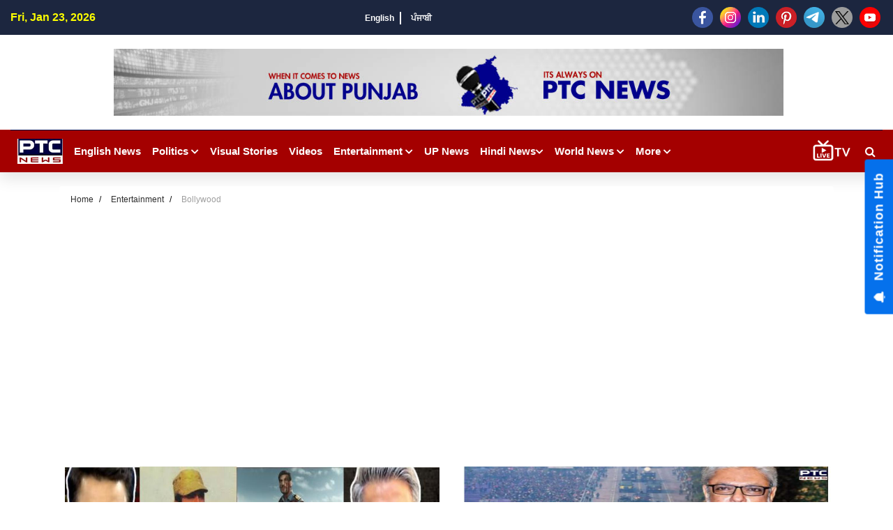

--- FILE ---
content_type: text/html; charset=UTF-8
request_url: https://www.ptcnews.tv/bollywood
body_size: 110931
content:
<style>
    .sec-title h2.iw-main-heading-title {
    position: relative;
    background: #121212;
    display: inline-block;
    color: #fff;
    font-size: 16px;
    padding: 7px 15px 7px 15px;
    margin: 0;
    font-weight: 600;
}
.sec-title:before {
    content: '';
    position: absolute;
    width: 100%;
    height: 1px;
    background: #e3e3e3;
    left: 0;
    top: 50%;
    transform: translateY(-50%);
}
.sec-title {
    margin-bottom: 25px;
    position: relative;
}
</style>
<!DOCTYPE html>
<html lang="en">
<head>
    <meta charset="utf-8">
    <meta name="viewport" content="width=device-width, initial-scale=1">
    <meta name="robots" content="index, follow">
	<meta name="robots" content="max-image-preview:large">
    <link href="https://fonts.googleapis.com/css2?family=Lato:wght@400;700;900&display=swap" rel="stylesheet">
    <link rel="stylesheet" href="https://cdnjs.cloudflare.com/ajax/libs/font-awesome/5.15.3/css/all.min.css">
    
	<link rel="shortcut icon" href="https://ptcnews-wp.s3.ap-south-1.amazonaws.com/wp-content/uploads/2022/10/favicon.ico">
	<link rel="apple-touch-icon" href="https://ptcnews-wp.s3.ap-south-1.amazonaws.com/wp-content/uploads/2022/10/favicon.ico">
	
	<!-- new css and js start here -30-09-2023 -->
	<link href="https://media.ptcnews.tv/wp-content/uploads/2025/assests/bootstrap.min.css?v=1.2" rel="stylesheet">
	<script type="text/javascript" src="https://ajax.googleapis.com/ajax/libs/jquery/3.5.1/jquery.min.js"></script>
	<link href="https://ptcnews-wp.s3.ap-south-1.amazonaws.com/wp-content/uploads/2016/header.css?v=1.1" rel="stylesheet">
	<!-- new css and js end here -30-09-2023 -->
	<link rel="stylesheet" href="https://maxcdn.bootstrapcdn.com/font-awesome/4.7.0/css/font-awesome.min.css">
	
	
    <!--<link rel="stylesheet" href="https://cdnjs.cloudflare.com/ajax/libs/OwlCarousel2/2.3.4/assets/owl.carousel.min.css">
    <link rel="stylesheet" href="https://cdnjs.cloudflare.com/ajax/libs/OwlCarousel2/2.3.4/assets/owl.theme.default.min.css">-->
    <!--<link rel="stylesheet" href="https://cdn.jsdelivr.net/jquery.slick/1.5.9/slick.css">-->
	<!--<link rel="stylesheet" href="https://unpkg.com/swiper/swiper-bundle.min.css" />-->
	<!--<link href="https://ptcnews-wp.s3.ap-south-1.amazonaws.com/wp-content/uploads/2022/07/swiperslide.css" rel="stylesheet" /> -->
	<link rel="canonical" href="https://www.ptcnews.tv/bollywood">
	<!--<link rel="preconnect" crossorigin href="https://asia-south1-justbaat-dev.cloudfunctions.net">
	<link rel="preconnect" crossorigin href="https://justbaat.org">-->
	
	<!--link rel="stylesheet" href="<?//= BASEPATH;?>/all-new1.css">
    <link rel="stylesheet" href="<?//= BASEPATH;?>/app.css">
    <link rel="stylesheet" href="<?//= BASEPATH;?>/custom.css"-->
	
	<link rel="stylesheet" href="https://ptcnews-wp.s3.ap-south-1.amazonaws.com/wp-content/uploads/2022/10/all-new1.css">
    <link rel="stylesheet" href="https://ptcnews-wp.s3.ap-south-1.amazonaws.com/wp-content/uploads/2022/10/app.css">
    <link rel="stylesheet" href="https://ptcnews-wp.s3.ap-south-1.amazonaws.com/wp-content/uploads/2022/10/custom.css">
	
  
	<style>
	h2 span{font-size: 1.5em !important; font-weight: bold} 
	h3 span{font-size: 1.17em !important; font-weight: bold} 
	h4 span{font-size: 1em !important; font-weight: bold} 
	h5 span{font-size: .83em !important; font-weight: bold} 
	h6 span{font-size: .67em !important; font-weight: bold}
	</style>
	
	<script async src="https://securepubads.g.doubleclick.net/tag/js/gpt.js"></script>
	<script>
	window.googletag = window.googletag || {cmd: []};
	googletag.cmd.push(function() {
				var REFRESH_KEY = 'refresh';
			var REFRESH_VALUE = 'true';
			var SECONDS_TO_WAIT_AFTER_VIEWABILITY = 30;
	  
	// Size mappings for different viewport sizes
	var mapping = googletag.sizeMapping()
	  .addSize([1024, 0], [[970, 66], [970, 250], [970, 90], [728, 250], [728, 90], [960, 90]])
	  .addSize([768, 0], [[728, 90], [728, 250]])
	  .addSize([555, 0], [[468, 60], [300, 250], [336, 280], [300, 200], [250, 250]])
	  .addSize([320, 0], [[300, 250], [336, 280], [300, 200], [250, 250], [320, 50], [300, 100], [320, 100]])
	  .addSize([1, 0], [[300, 250], [300, 200], [250, 250], [320, 50], [300, 100], [320, 100]])
	  .build();

	var mapping1 = googletag.sizeMapping()
	  .addSize([1024, 0], [[640, 480], [300, 250], [336, 280]])
	  .addSize([980, 0], [[640, 480], [300, 250], [336, 280]])
	  .addSize([640, 0], [[640, 480], [300, 250], [336, 280]])
	  .addSize([480, 0], [[400, 300], [300, 250], [336, 280]])
	  .addSize([1, 1], [[400, 300], [320, 50], [300, 100], [300, 50]])
	  .build();

	// Define ad slots
	 googletag.defineSlot('/21751221334/ptcnews/ptcnews_top', [[970, 250], [970, 90], [970, 66], [728, 90], [728, 250], [468, 60], [320, 50], [320, 100], [300, 100]], 'ptcnews_top')
	  .defineSizeMapping(mapping)
	  .setTargeting(REFRESH_KEY, REFRESH_VALUE)
	  .addService(googletag.pubads());

	googletag.defineSlot('/21751221334/ptcnews/ptcnews_sidebar_top', [[300, 250],[336, 280],[200, 200], [250, 250] ], 'ptcnews_sidebar_top')
	  .setTargeting(REFRESH_KEY, REFRESH_VALUE)
	  .addService(googletag.pubads());

	googletag.defineSlot('/21751221334/ptcnews/ptcnews_sidebar_mid', [[300, 250],[336, 280],[200, 200], [250, 250]], 'ptcnews_sidebar_mid')
	  .setTargeting(REFRESH_KEY, REFRESH_VALUE)
	  .addService(googletag.pubads());

	googletag.defineSlot('/21751221334/ptcnews/ptcnews_sidebar_bottom', [[300, 250],[336, 280],[300, 600],[300, 1050],[200, 200], [250, 250]], 'ptcnews_sidebar_bottom')
	  .setTargeting(REFRESH_KEY, REFRESH_VALUE)
	  .addService(googletag.pubads());

	googletag.defineSlot('/21751221334/ptcnews/ptcnews_inarticle', [[336, 280], [400, 300], [640, 480], [300, 250]], 'ptcnews_inarticle')
	  .defineSizeMapping(mapping1)
	  .setTargeting(REFRESH_KEY, REFRESH_VALUE)
	  .addService(googletag.pubads());

	// Refresh ads based on viewability
	googletag.pubads().addEventListener('impressionViewable', function(event) {
	  var slot = event.slot;
	  if (slot.getTargeting(REFRESH_KEY).indexOf(REFRESH_VALUE) > -1) {
		setTimeout(function() {
		  googletag.pubads().refresh([slot]);
		}, SECONDS_TO_WAIT_AFTER_VIEWABILITY * 1000);
	  }
	});

	// Optimization and service initialization
	googletag.pubads().enableSingleRequest();
	googletag.enableServices();
	});
	</script>
	
	
	<script async src="https://pagead2.googlesyndication.com/pagead/js/adsbygoogle.js?client=ca-pub-7626770012890039"
     crossorigin="anonymous"></script>

    <!--script type="text/javascript" src="https://cdn.jsdelivr.net/npm/lozad/dist/lozad.min.js"></script-->

    <!--Global site tag (gtag.js) - Google Analytics -->
    <script async src="https://www.googletagmanager.com/gtag/js?id=UA-80211895-1"></script>
    <script>
        window.dataLayer = window.dataLayer || [];
        function gtag(){dataLayer.push(arguments);}
        gtag('js', new Date());

        gtag('config', 'UA-80211895-1');
    </script>

    <!-- Global site tag (gtag.js) - Google Analytics -->
    <script async src="https://www.googletagmanager.com/gtag/js?id=G-X2N6EZDX10"></script>
    <script>
        window.dataLayer = window.dataLayer || [];
        function gtag(){dataLayer.push(arguments);}
        gtag('js', new Date());

        gtag('config', 'G-X2N6EZDX10');
    </script>

    
   <script async src="https://pagead2.googlesyndication.com/pagead/js/adsbygoogle.js"></script>
    <meta name="google" content="notranslate">
    <meta property="fb:pages" content="453129838040424"/>
	<meta property="fb:app_id" content="1238158712962277"/>


				<title>Bollywood News, Latest Bollywood News and Celebrity Gossips Today, Images and Videos | PTC News Bollywood</title>
			<meta name="description" content="Bollywood News - Find the latest Bollywood News and Trending Videos, Celebrity Images, Latest Songs and Movie Review."/>
			<meta name="keywords" content="bollywood News, latest bollywood News, celebrity news, latest movies, bollywood movies reviews"/>
			<meta property="og:description" content="Bollywood News - Find the latest Bollywood News and Trending Videos, Celebrity Images, Latest Songs and Movie Review."/>
		    <meta property="og:title" content="Bollywood News, Latest Bollywood News and Celebrity Gossips Today, Images and Videos | PTC News Bollywood"/>
					<meta property="og:locale" content="en_US" />
		<meta property="og:url" content="https://www.ptcnews.tv/bollywood" />
		<meta property="og:type" content="article" />
		<meta property="og:site_name" content="PTC News" />
		<meta property="og:publisher" content="https://www.facebook.com/ptcnewsonline/" />
		<meta name="twitter:card" content="summary_large_image" />
		<meta name="twitter:site" content="@ptcnews" />
		<meta name="twitter:creator" content="@ptcnews" />
					<script type="application/ld+json">{
				"@context":"http://schema.org",
				"@type":"BreadcrumbList",
				"itemListElement":[
					{
						"@type":"ListItem",
						"position":1,
						"item":"https://www.ptcnews.tv",
						"name":"Home"
					},
					{
						"@type":"ListItem",
						"position":2,
						"item":"https://www.ptcnews.tv/entertainment",
						"name":"Entertainment"
					},
					{
						"@type":"ListItem",
						"position":3,
						"item":"https://www.ptcnews.tv/entertainment",
						"name":"Bollywood"
					}
			]}</script>
			
	
	<!--Start common schema for all pages--> 
	 <script type="application/ld+json">
	 {
		 "@context":"http://schema.org",
		 "name":"PTC News",
		 "@type":"Organization",
		 "url":"https://www.ptcnews.tv",
		 "logo": {
				  "@type": "ImageObject",
				  "url": "https://ptcnews-wp.s3.ap-south-1.amazonaws.com/wp-content/uploads/2022/09/small-logo.png",
				  "width":"600",
				  "height":"60"
				},
		 "address":[
		            {"@type":"PostalAddress",
					"streetAddress":"Plot No. 78 Okhla Industrial Area Phase – 3",
					"addressLocality":"New Delhi",
					"addressRegion":"India",
					"postalCode":"110020",
					"Telephone":"+91-11-41090809"
					}
					],
					"sameAs":
					[["https://www.facebook.com/ptcnewsonline","https://twitter.com/ptcnews","https://www.youtube.com/user/PTCNewsIndia"]]
	}
	</script>
	 
	 
	 
	 <script type="application/ld+json">{
		                                  "@context":"http://schema.org",
										  "@type":"WebSite",
										  "name": "PTC News",
										  "alternateName" : "PTC News",
										  "url":"https://www.ptcnews.tv",
										  "potentialAction": {
											"@type": "SearchAction",
											"target": {
											"@type": "EntryPoint",
											"urlTemplate": "https://www.ptcnews.tv/searchview/{search_term_string}"
											},
											"query-input": "required name=search_term_string"
											}
										  }
										  </script>
	 
	 <!--Start common schema for all pages-->
	
	<script src="https://ajax.googleapis.com/ajax/libs/jquery/3.5.1/jquery.min.js"></script>
	<!--<script src="https://cdn.jsdelivr.net/npm/bootstrap@5.2.0-beta1/dist/js/bootstrap.bundle.min.js" integrity="sha384-pprn3073KE6tl6bjs2QrFaJGz5/SUsLqktiwsUTF55Jfv3qYSDhgCecCxMW52nD2" crossorigin="anonymous"></script>-->
    
	<!--Start taboola script-->
	<script type="text/javascript">
	window._taboola = window._taboola || [];
	_taboola.push({article:'auto'});
	!function (e, f, u, i) {
	if (!document.getElementById(i)){
	e.async = 1;
	e.src = u;
	e.id = i;
	f.parentNode.insertBefore(e, f);
	}
	}(document.createElement('script'),
	document.getElementsByTagName('script')[0],
	'//cdn.taboola.com/libtrc/ptcnetwork-ptcnews/loader.js',
	'tb_loader_script');
	if(window.performance && typeof window.performance.mark == 'function')
	{window.performance.mark('tbl_ic');}
	</script>
	<!--End taboola script-->
	
	<style>
		.iw-search-field input.iw-search-btn {
			background: #9a0909;
			color: #fff;
			border: none;
			font-size: 13px;
			font-weight: 600;
			padding: 0 15px;
		}
		.iw-search-area {
			width:35px;
			height:35px;
			line-height:35px;
			text-align:center;
			margin-left:10px;
			position:relative;
			display:flex;
			align-items:center;
			justify-content:center
		}
		.iw-search-area>i {
			cursor:pointer;
			color:#fff
		}
		.iw-search-field {
			position:absolute;
			right:0;
			z-index:99999;
			top:50px;
			width:310px;
			display:none;
			background:#fff;
			border-top:2px solid #9a0909;
			padding:15px 15px 0;
			box-shadow:0 0 10px rgb(0 0 0 / 30%)
		}
		.iw-search-field:before {
			content:'';
			position:absolute;
			right:8px;
			top:-16px;
			width:0;
			height:0;
			border:7px solid transparent;
			border-bottom:7px solid #9a0909;
			border-right:7px solid transparent;
			border-left:7px solid transparent
		}
		.iw-search-field form {
			padding-bottom:15px;
			border-bottom:1px solid #ccc;
			margin:0 -15px
		}
		.iw-search-field form .input-group {
			padding:0 15px
		}
		.iw-search-field input.iw-search-btn {
			background:#9a0909;
			color:#fff;
			border:none;
			font-size:13px;
			font-weight:600;
			padding:0 15px
		}
		.iw-search-result-wrapper .iw-search-list ul {
			margin:0;
			padding:0;
			list-style:none
		}
		.iw-header-main .not-transparent {
			position: fixed;
			left: 0;
			top: 0;
			right: 0;
			z-index: 9;
		}
		@media (max-width: 767px){
			.iw-main-navigation>.iw-logo-area {
			    display: block;
			    padding: 3px;
			    margin-left: 13px;
			}
		}
	</style>
<script> window._izq = window._izq || []; window._izq.push(["init"]); </script>
<script src="https://cdn.izooto.com/scripts/8f0bc242690bad01e76b8b25c4ce99ea4ba4f5d5.js"></script>
<!-- Google Tag Manager -->
<script>(function(w,d,s,l,i){w[l]=w[l]||[];w[l].push({'gtm.start':
new Date().getTime(),event:'gtm.js'});var f=d.getElementsByTagName(s)[0],
j=d.createElement(s),dl=l!='dataLayer'?'&l='+l:'';j.async=true;j.src=
'https://www.googletagmanager.com/gtm.js?id='+i+dl;f.parentNode.insertBefore(j,f);
})(window,document,'script','dataLayer','GTM-58XN2R8G');</script>
<!-- End Google Tag Manager -->

<script type="text/javascript">
    (function(c,l,a,r,i,t,y){
        c[a]=c[a]||function(){(c[a].q=c[a].q||[]).push(arguments)};
        t=l.createElement(r);t.async=1;t.src="https://www.clarity.ms/tag/"+i;
        y=l.getElementsByTagName(r)[0];y.parentNode.insertBefore(t,y);
    })(window, document, "clarity", "script", "rcrclutele");
</script>
</head>
<body>
    <!-- Google Tag Manager (noscript) -->
<noscript>
<iframe src="https://www.googletagmanager.com/ns.html?id=GTM-58XN2R8G"
height="0" width="0" style="display:none;visibility:hidden"></iframe>
</noscript>
<!-- End Google Tag Manager (noscript) -->
<div id="main-header">
   <div class="site-mobile-menu">
      <div class="site-mobile-menu-header">
         <div class="site-mobile-menu-close">
            <i class="fas fa-times closemenu"></i> 
            <div class="iw-mobile-social">
               <div class="iw-social-icon-area">
                  <ul>
                     					 
                     <li><a href="https://www.facebook.com/ptcnewsonline/" target="_blank"><img src="https://media.ptcnews.tv/wp-content/uploads/2023/06/small-facebook.png"></a></li>
                     <li><a href="https://www.instagram.com/ptc_news" target="_blank"><img src="https://media.ptcnews.tv/wp-content/uploads/2023/06/small-instagram.png"></a></li>
                     <li><a href="https://www.linkedin.com/company/70027467/admin/" target="_blank"><img src="https://media.ptcnews.tv/wp-content/uploads/2023/06/small-linkedin.png"></a></li>
                     <li><a href="https://in.pinterest.com/ptcnewsonline/" target="_blank"><img src="https://media.ptcnews.tv/wp-content/uploads/2023/06/small-pinterest.png"></a></li>
                     <li><a href="http://t.me/PTC_News" target="_blank"><img src="https://media.ptcnews.tv/wp-content/uploads/2023/06/small-tele.png"></a></li>
                     <li><a href="https://twitter.com/ptcnews" target="_blank"><img src="https://media.ptcnews.tv/wp-content/uploads/2023/08/small-twitter-new.png"></a></li>
                     <li><a href="https://www.youtube.com/user/PTCNewsIndia" target="_blank"><img src="https://media.ptcnews.tv/wp-content/uploads/2023/06/small-youtube.png"></a></li>
                     <!-- <li><a href="https://www.kooapp.com/profile/ptcnews" target="_blank"><img src="https://media.ptcnews.tv/wp-content/uploads/2023/06/small-koo.png"></a></li> -->
					 
                  </ul>
               </div>
            </div>
         </div>
      </div>
      <div class="site-mobile-menu-body">
         <ul class="site-nav-wrap" >
		 
			<li class="has-children">
               <a href="https://www.ptcnews.tv/english-news"><span>English News</span></a>               
            </li>
						<li class="has-children">
				 <span id="collapesmenu_4" data-toggle="collapse" data-target="#collapseItem4" aria-expanded="false" class="fas fa-chevron-down arrow-collapse collapsed"></span> <a href="https://www.ptcnews.tv/politics" class="submenu-item">Politics</a>
				 <ul id="collapseItem4" class="collapse">
					<li><a href="https://www.ptcnews.tv/politics/punjab">Punjab</a></li>
					<li><a href="https://www.ptcnews.tv/politics/chandigarh">Chandigarh</a></li>
					<li><a href="https://www.ptcnews.tv/politics/delhi">Delhi</a></li>
					<li><a href="https://www.ptcnews.tv/politics/haryana">Haryana</a></li>
					<li><a href="https://www.ptcnews.tv/politics/himachal">Himachal</a></li>
					<li><a href="https://www.ptcnews.tv/politics/jammu-kashmir">Jammu &amp; Kashmir</a></li>
					<li><a href="https://www.ptcnews.tv/politics/uttar-pradesh">Uttar Pradesh</a></li>
				 </ul>
			</li>			
			<!--li><a href="<?//= BASEPATH;?>/tag/haryana-election">Haryana Election</a></li-->
			<li><a href="https://www.ptcnews.tv/visualstory-category/pa">Visual Stories</a></li>
			<li><a href="https://www.ptcnews.tv/videos">Videos</a></li>
			<li class="has-children" >
               <span id="collapesmenu_1" data-toggle="collapse" data-target="#collapseItem1" aria-expanded="false" class="fas fa-chevron-down arrow-collapse collapsed" ></span> <a href="https://www.ptcnews.tv/entertainment"><span>Entertainment</span></a> 
               <ul id="collapseItem1" class="collapse">
                  <li><a href="https://www.ptcnews.tv/entertainment/bollywood" class="submenu-item"><span>Bollywood</span></a></li>
                  <li><a href="https://www.ptcnews.tv/entertainment/music" class="submenu-item"><span>Music</span></a></li>
                  <li><a href="https://www.ptcnews.tv/entertainment/pollywood" class="submenu-item"><span>Pollywood</span></a></li>
               </ul>
            </li>
			<li><a target="_blank" href="https://up.ptcnews.tv/">Uttar Pradesh</a></li>
            <li class="has-children" >
               <span id="collapesmenu_0" data-toggle="collapse" data-target="#collapseItem0" aria-expanded="false" class="fas fa-chevron-down arrow-collapse collapsed" ></span> 
			   <a href="javascript:void(0)"><span>Hindi News</span></a>
               <ul id="collapseItem0" class="collapse">
                  <li><a href="https://www.ptcnews.tv/hindi-news/ptc-hindi-news-haryana" class="submenu-item">हरियाणा</a></li>
                  <li><a href="https://www.ptcnews.tv/hindi-news/ptc-hindi-news-himachal" class="submenu-item">हिमाचल</a></li>
               </ul>
            </li>
            <li class="has-children">
               <span id="collapesmenu_2" data-toggle="collapse" data-target="#collapseItem2" aria-expanded="false" class="fas fa-chevron-down arrow-collapse collapsed" ></span> <a href="https://www.ptcnews.tv/world-news"><span>World News</span></a> 
               <ul id="collapseItem2" class="collapse">
                  <li><a href="https://www.ptcnews.tv/world-news/usa" class="submenu-item">USA</a></li>
                  <li><a href="https://www.ptcnews.tv/world-news/canada" class="submenu-item">Canada</a></li>
                  <li><a href="https://www.ptcnews.tv/world-news/uk" class="submenu-item">UK</a></li>
                  <li><a href="https://www.ptcnews.tv/world-news/australia" class="submenu-item">Australia</a></li>
               </ul>
            </li>
            <!--<li><a href="/health-and-fitness"><span>Health</span></a></li>-->
            <!--li><a href="/jobs-and-education"><span>Education</span></a></li-->
            <!--li><a href="/sports"><span>Sports</span></a></li-->
			
            <!--li><a href="/budget"><span>Budget 2023</span></a></li-->
            <li><a href="https://www.ptcnews.tv/new-ptc-live"><span>PTC Live</span></a></li>
            <li class="has-children" >
               <span id="collapesmenu_3" data-toggle="collapse" data-target="#collapseItem3" aria-expanded="false" class="fas fa-chevron-down arrow-collapse collapsed"></span> <a href="javascript:void(0)"><span>More</span></a> 
               <ul id="collapseItem3" class="collapse">                  
				  <li><a href="https://www.ptcnews.tv/health-and-fitness" class="submenu-item">Health</a></li>
                  <li><a href="https://www.ptcnews.tv/business" class="submenu-item">Business</a></li>
                  <li><a href="https://www.ptcnews.tv/immigration" class="submenu-item">Immigration</a></li>
                  <li><a href="https://www.ptcnews.tv/automobiles" class="submenu-item">Automobiles</a></li>
				  <li><a href="https://www.ptcnews.tv/sports">Sports</a></li>
				                 </ul>
            </li>
         </ul>
      </div>
   </div>
   <div class="iw-topheader">
      <div class="container-fluid">
         <div class="iw-topheader-inner">
            <div class="iw-topheader-left">
               <div class="iw-data-time">Fri, Jan 23, 2026</div>
            </div>
            <div class="iw-topheader-mid">
               <div class="iw-language-options">
                  <ul>
                     <li><a href="https://www.ptcnews.tv/english-news">English</a></li>
                     <!--li><a href="">हिंदी</a></li-->
                     <li><a href="https://www.ptcnews.tv/latest-punjabi-news">ਪੰਜਾਬੀ</a></li>
                  </ul>
               </div>
            </div>
            <div class="iw-topheader-right">
               <div class="iw-social-icon-area">
                  <ul>
                     					 <li><a href="https://www.facebook.com/ptcnewsonline/" target="_blank"><img src="https://media.ptcnews.tv/wp-content/uploads/2023/06/small-facebook.png"></a></li>
                     <li><a href="https://www.instagram.com/ptc_news" target="_blank"><img src="https://media.ptcnews.tv/wp-content/uploads/2023/06/small-instagram.png"></a></li>
                     <li><a href="https://www.linkedin.com/company/70027467/admin/" target="_blank"><img src="https://media.ptcnews.tv/wp-content/uploads/2023/06/small-linkedin.png"></a></li>
                     <li><a href="https://in.pinterest.com/ptcnewsonline/" target="_blank"><img src="https://media.ptcnews.tv/wp-content/uploads/2023/06/small-pinterest.png"></a></li>
                     <li><a href="http://t.me/PTC_News" target="_blank"><img src="https://media.ptcnews.tv/wp-content/uploads/2023/06/small-tele.png"></a></li>
                     <li><a href="https://twitter.com/ptcnews" target="_blank"><img src="https://media.ptcnews.tv/wp-content/uploads/2023/08/small-twitter-new.png"></a></li>
                     <li><a href="https://www.youtube.com/user/PTCNewsIndia" target="_blank"><img src="https://media.ptcnews.tv/wp-content/uploads/2023/06/small-youtube.png"></a></li>
                     <!-- <li><a href="https://www.kooapp.com/profile/ptcnews" target="_blank"><img src="https://media.ptcnews.tv/wp-content/uploads/2023/06/small-koo.png"></a></li> -->
                  </ul>
               </div>
            </div>
         </div>
      </div>
   </div>
   <div class="iw-header-mid-area">
      <div class="container-fluid">
         <div class="row align-items-center">
            <div class="col-md-12 text-center">
               <div class="iw-adv-area">                 
				  <div class="iw-adv-area iw-width"><a href="#"><img src="https://ptcnews-wp.s3.ap-south-1.amazonaws.com/wp-content/uploads/2018/08/Website-Banner.jpg" alt="adv-img"></a></div>				  
				  
				   				  
               </div>
            </div>
         </div>
      </div>
   </div>
   <div class="iw-header-main">
      <div class="container-fluid">
         <div class="iw-header-inner">
            <div id="mob_menu"  class="iw-hamburger">
			    <i class="fas fa-bars"></i>
			</div>
            <div class="iw-main-navigation">
               <div class="iw-logo-area"><a href="https://www.ptcnews.tv"><img src="https://ptcnews-wp.s3.ap-south-1.amazonaws.com/wp-content/uploads/2022/07/ptcnews-logo.jpg" alt="logo"></a></div>
               <ul>
				<li class="has-children">
                     <a href="https://www.ptcnews.tv/english-news">English News </a>
                 </li>
			   
				
									<li class="has-children">
						<a href="https://www.ptcnews.tv/politics">Politics <span class="fas fa-chevron-down"></span></a> 
						<ul>
							<li><a href="https://www.ptcnews.tv/politics/punjab">Punjab</a></li>
							<li><a href="https://www.ptcnews.tv/politics/chandigarh">Chandigarh</a></li>
							<li><a href="https://www.ptcnews.tv/politics/delhi">Delhi</a></li>
							<li><a href="https://www.ptcnews.tv/politics/haryana">Haryana</a></li>
							<li><a href="https://www.ptcnews.tv/politics/himachal">Himachal</a></li>
							<li><a href="https://www.ptcnews.tv/politics/jammu-kashmir">Jammu &amp; Kashmir</a></li>
							<li><a href="https://www.ptcnews.tv/politics/uttar-pradesh">Uttar Pradesh</a></li>
						</ul>
					</li>
                    <li><a href="https://www.ptcnews.tv/visualstory-category">Visual Stories</a></li>					
					<!--li><a href="<?//= BASEPATH;?>/tag/haryana-election">Haryana Election</a></li-->
					<li><a href="https://www.ptcnews.tv/videos">Videos</a></li>
					<li class="has-children iw-megamenu">
                     <a href="https://www.ptcnews.tv/entertainment">Entertainment <span class="fas fa-chevron-down"></span></a>
                     <ul class="iw-submenu">
                        <li>
                           <div class="iw-sub_megamenu-list">
                              <div class="iw-submenu-categories">
                                 <ul>
                                    <li class="cat-active" id="all"><a href="https://www.ptcnews.tv/entertainment" class="submenu-item all"><span>All</span></a></li>
                                    <li class="" id="bollywood"><a href="https://www.ptcnews.tv/entertainment/bollywood" class="submenu-item bollywood"><span>Bollywood</span></a></li>
                                    <li class="" id="music"><a href="https://www.ptcnews.tv/entertainment/music" class="submenu-item music"><span>Music</span></a></li>
                                    <li class="" id="pollywood"><a href="https://www.ptcnews.tv/entertainment/pollywood" class="submenu-item pollywood"><span>Pollywood</span></a></li>
                                 </ul>
                              </div>
                              <div class="iw-submenu-content">
                                 <div class="iw-content-wrapper">
                                    <div class="iw-top-stories pb-4">
                                       <!----> 
                                       <div class="iw-wrapper">
                                          <div class="row" id="mediadataload"></div>
                                          <!---->
                                       </div>
                                       <div id="pagination-16">
                                          <!----> 
                                          <div id="uid_16" class="iw-pagination-control">									
											<a class="iw-prev-btn" id="iw-previous-btn" style="display:none;">
												<span class="fas fa-chevron-left" id="previousBtn" data-previouspageno="" ></span>
											</a> 
											<a class="iw-next-btn" id="iw-nxt-btn">
												<span class="fas fa-chevron-right" id="nxtBtn" data-nxtpageno="" ></span>
											</a>
										  </div>
                                          <!---->
                                       </div>
                                    </div>
                                 </div>
                              </div>
                           </div>
                        </li>
                     </ul>
                  </li>					
				  <li><a target="_blank" href="https://up.ptcnews.tv/">UP News</a></li>
                  <li class="has-children">
                     <a href="javascript:void(0)">Hindi News<span class="fas fa-chevron-down"></span></a> 
                     <ul>
                        <li><a href="https://www.ptcnews.tv/hindi-news/ptc-hindi-news-haryana">हरियाणा</a></li>
                        <li><a href="https://www.ptcnews.tv/hindi-news/ptc-hindi-news-himachal">हिमाचल</a></li>
                     </ul>
                  </li>
                  <li class="has-children">
                     <a href="https://www.ptcnews.tv/world-news">World News <span class="fas fa-chevron-down"></span></a> 
                     <ul>
                        <li><a href="https://www.ptcnews.tv/world-news/usa">USA</a></li>
                        <li><a href="https://www.ptcnews.tv/world-news/canada">Canada</a></li>
                        <li><a href="https://www.ptcnews.tv/world-news/uk">UK</a></li>
                        <li><a href="https://www.ptcnews.tv/world-news/australia">Australia</a></li>
                     </ul>
                  </li>
                  
                  <!--li><a href="/sports">Sports</a></li-->
				  
                  <!--li><a href="/budget">Budget 2023</a></li-->
				  <!--li><a href="/jobs-and-education">Education</a></li-->
                  <li class="has-children">
                     <a href="#">More <span class="fas fa-chevron-down"></span></a> 
                     <ul>
                        <li><a href="https://www.ptcnews.tv/health-and-fitness">Health</a></li>
                        <li><a href="https://www.ptcnews.tv/business">Business</a></li>
                        <li><a href="https://www.ptcnews.tv/immigration">Immigration</a></li>
                        <li><a href="https://www.ptcnews.tv/automobiles">Automobiles</a></li>
						<li><a href="https://www.ptcnews.tv/sports">Sports</a></li>
						                     </ul>
                  </li>
               </ul>
            </div>
            <div class="ptc-live-tv" style="margin-left:auto;">
               <a href="https://www.ptcnews.tv/new-ptc-live?utm_source=livetv&utm_medium=livetv&utm_campaign=live_tv_icon"><img src="https://media.ptcnews.tv/wp-content/uploads/2025/assests/livetv-icon.gif"></a>
            </div>
			<div  class="iw-search-area">
			    <i id="searchbutton" class="fa fa-search"></i>
			    <div  id="searchbox" class="iw-search-field" style="display: none;">
			        <form  method="GET" action="#">
			            <div class="input-group">
							<input type="text" name="searchstr" id="searchstr" placeholder="Search here.." class="form-control">
							<button type="button" name="searchbtn" id="searchbtn" class="iw-search-btn" style="background:#9a0909; color:#fff; border:none; font-size; 13px; font-weight:600; padding: 0 15px;">Click Me</button>
			            </div>
			        </form>
					
					<div class="iw-search-result-wrapper">
						<div class="iw-search-list" id="searched_data">
						</div>
					</div>
					 <form  method="POST" action="https://www.ptcnews.tv/searchview">
					<div class="iw-view-all-list-area" style="display:none;">
					    <input type="hidden" name="strr" id="strr">
					    <button type="submit" name="setSearchString" id="setSearchString" class="iw-search-btn" style="background:#9a0909; color:#fff; border:none; font-size; 13px; font-weight:600; padding: 0 15px; margin-top:10px">View more results</button>
					</div>
					</form>
			    </div>
			</div>
         </div>
      </div>
   </div>
</div>
<script>
$(document).ready(function(){
	var nxtBtn = '';
	var previousBtn = '';
	var totalRows = '';
	var pageNumber = '';
	var totalPages = '';
	var previousPageNumber = '';
	
	jQuery.ajax({
		url: 'https://www.ptcnews.tv/entertainpagination',
		type: 'POST',
		data: {'cat_id':30},
		success: function(results){
			//console.log(results);
			$('#mediadataload').html('');
			var filterdData= JSON.parse(results);
            var html = '';
		    html+=filterdData['data'];
		    $('#mediadataload').append(html);
			$('.iw-previous-btn').css({"display":"none"});
			totalPages = filterdData['totalPages'];
			pageNumber = filterdData['pageno']+1;
			
			
			if(filterdData['pageno']>=totalPages){
				$('#iw-nxt-btn').css({"display":"none"});
			}else{
				$('#nxtBtn').attr('data-nxtpageno',pageNumber);
				totalRows = filterdData['totalRows'];
			    $('#nxtBtn').attr('data-nxttotalRows',totalRows);
				//$('#nxtBtn').attr('data-searchString',searchString);
			}
		}
	});


	$(".all").hover(function(){
		$("#all").addClass("cat-active");
		$("#bollywood").removeClass("cat-active");
		$("#music").removeClass("cat-active");
		$("#pollywood").removeClass("cat-active");
		
		//var href = $(this).prop('href');
		jQuery.ajax({
			url: 'https://www.ptcnews.tv/entertainpagination',
			type: 'POST',
			data: {'cat_id':30},
			success: function(results){
				//console.log(results);
				$('#mediadataload').html('');
				var filterdData= JSON.parse(results);
				var html = '';
				html+=filterdData['data'];
				$('#mediadataload').append(html);
				$('.iw-previous-btn').css({"display":"none"});
				totalPages = filterdData['totalPages'];
				pageNumber = filterdData['pageno']+1;
				if(filterdData['pageno']>=totalPages){
					$('#iw-nxt-btn').css({"display":"none"});
				}else{
					$('#nxtBtn').attr('data-nxtpageno',pageNumber);
					totalRows = filterdData['totalRows'];
					$('#nxtBtn').attr('data-nxttotalRows',totalRows);
					//$('#nxtBtn').attr('data-searchString',searchString);
				}
			}
		});
	});
	
	
	$(".bollywood").hover(function(){

		$("#bollywood").addClass("cat-active");
		$("#all").removeClass("cat-active");		
		$("#music").removeClass("cat-active");
		$("#pollywood").removeClass("cat-active");
		
		//var href = $(this).prop('href');
		
		jQuery.ajax({
			url: 'https://www.ptcnews.tv/entertainpagination',
			type: 'POST',
			data: {'cat_id':25},
			success: function(results){
				//console.log(results);
				$('#mediadataload').html('');
				var filterdData= JSON.parse(results);
				var html = '';
				html+=filterdData['data'];
				$('#mediadataload').append(html);
				$('.iw-previous-btn').css({"display":"none"});
				totalPages = filterdData['totalPages'];
				pageNumber = filterdData['pageno']+1;
				if(filterdData['pageno']>=totalPages){
					$('#iw-nxt-btn').css({"display":"none"});
				}else{
					$('#nxtBtn').attr('data-nxtpageno',pageNumber);
					totalRows = filterdData['totalRows'];
					$('#nxtBtn').attr('data-nxttotalRows',totalRows);
					//$('#nxtBtn').attr('data-searchString',searchString);
				}
			}
		});		 
	});
	
	$(".music").hover(function(){
		$("#music").addClass("cat-active");
		$("#bollywood").removeClass("cat-active");
		$("#pollywood").removeClass("cat-active");
		$("#all").removeClass("cat-active");
		
		//var href = $(this).prop('href');		
		jQuery.ajax({
			url: 'https://www.ptcnews.tv/entertainpagination',
			type: 'POST',
			data: {'cat_id':33},
			success: function(results){
				//console.log(results);
				$('#mediadataload').html('');
				var filterdData= JSON.parse(results);
				var html = '';
				html+=filterdData['data'];
				$('#mediadataload').append(html);
				$('.iw-previous-btn').css({"display":"none"});
				totalPages = filterdData['totalPages'];
				pageNumber = filterdData['pageno']+1;
				if(filterdData['pageno']>=totalPages){
					$('#iw-nxt-btn').css({"display":"none"});
				}else{
					$('#nxtBtn').attr('data-nxtpageno',pageNumber);
					totalRows = filterdData['totalRows'];
					$('#nxtBtn').attr('data-nxttotalRows',totalRows);
					//$('#nxtBtn').attr('data-searchString',searchString);
				}
			}
		});	
		 
	});
	
	$(".pollywood").hover(function(){
		$("#pollywood").addClass("cat-active");
		$("#music").removeClass("cat-active");
		$("#bollywood").removeClass("cat-active");
		$("#all").removeClass("cat-active");
		
		//var href = $(this).prop('href');
		
		
		jQuery.ajax({
			url: 'https://www.ptcnews.tv/entertainpagination',
			type: 'POST',
			data: {'cat_id':32},
			success: function(results){
				//console.log(results);
				$('#mediadataload').html('');
				var filterdData= JSON.parse(results);
				var html = '';
				html+=filterdData['data'];
				$('#mediadataload').append(html);
				$('.iw-previous-btn').css({"display":"none"});
				totalPages = filterdData['totalPages'];
				pageNumber = filterdData['pageno']+1;
				if(filterdData['pageno']>=totalPages){
					$('#iw-nxt-btn').css({"display":"none"});
				}else{
					$('#nxtBtn').attr('data-nxtpageno',pageNumber);
					totalRows = filterdData['totalRows'];
					$('#nxtBtn').attr('data-nxttotalRows',totalRows);
					//$('#nxtBtn').attr('data-searchString',searchString);
				}
			}
		});
	});


	$("#iw-previous-btn").click(function(){
		
		if($('#all').hasClass('cat-active')){
			//alert('all');			
			var cat_id = 30;
		}else if($('#pollywood').hasClass('cat-active')){
			//alert('pollywood');
			var cat_id = 32;
		}else if($('#bollywood').hasClass('cat-active')){
			//alert('bollywood');
			var cat_id = 25;
		}else if($('#music').hasClass('cat-active')){
			//alert('music');
			var cat_id = 33;
		}else{
			//alert('30');
			var cat_id = 30;
		}			
		
		jQuery.ajax({  
			url: 'https://www.ptcnews.tv/entertainpagination',
			type: 'POST',
			data: {'cat_id':cat_id, 'pageno':previousPageNumber, 'total_pages':totalRows},
			success: function(results){
				console.log(results);
				$('#mediadataload').html('');
				var prevFilterdData= JSON.parse(results);
                var preHtml = '';
		        preHtml+=prevFilterdData['data'];			
		        $('#mediadataload').append(preHtml);
				totalPages = prevFilterdData['totalPages'];
				
				if(prevFilterdData['pageno']<= 1){
				    $('#iw-previous-btn').css({"display":"none"});
				}else{
					previousPageNumber = prevFilterdData['pageno']-1;
					$('#iw-previous-btn').css({"display":"inline-flex"});
					$('#previousBtn').attr('data-previouspageno',previousPageNumber);
				}

				if(prevFilterdData['pageno']>=totalPages){
				    $('#iw-nxt-btn').css({"display":"none"});
				}else{
					var newPageNumber = prevFilterdData['pageno']+1;
				    pageNumber = newPageNumber;
			        $('#nxtBtn').attr('data-nxtpageno',pageNumber);
			        totalRows = prevFilterdData['totalRows'];
			        $('#nxtBtn').attr('data-nxttotalRows',totalRows);
					$('#iw-nxt-btn').css({"display":"inline-flex"});
				}
			}
		});
	});	
	
	
	$("#iw-nxt-btn").click(function(){
		
		if($('#all').hasClass('cat-active')){
			//alert('yes');			
			var cat_id = 30;
		}else if($('#pollywood').hasClass('cat-active')){
			var cat_id = 32;
		}else if($('#bollywood').hasClass('cat-active')){
			var cat_id = 25;
		}else if($('#music').hasClass('cat-active')){
			var cat_id = 33;
		}else{
			var cat_id = 30;
		}
		
		jQuery.ajax({  
			url: 'https://www.ptcnews.tv/entertainpagination',
			type: 'POST',
			data: {'cat_id':cat_id,'pageno':pageNumber, 'total_pages':totalRows},
			
			success: function(results) {
				console.log(results);
				$('#mediadataload').html('');
				var nextFilterdData= JSON.parse(results);
                var nextHtml = '';
		        nextHtml+=nextFilterdData['data'];			
		        $('#mediadataload').append(nextHtml);
				totalPages = nextFilterdData['totalPages'];
				if(nextFilterdData['pageno']<= 1){
				    $('#iw-previous-btn').css({"display":"none"});
				}else{
					previousPageNumber = nextFilterdData['pageno']-1;
					$('#iw-previous-btn').css({"display":"inline-flex"});
					$('#previousBtn').attr('data-previouspageno',previousPageNumber);
				}
				
				if(nextFilterdData['pageno']>=totalPages){
				    $('#iw-nxt-btn').css({"display":"none"});
				}else{
					var newPageNumber = nextFilterdData['pageno']+1;
				    pageNumber = newPageNumber;
			        $('#nxtBtn').attr('data-nxtpageno',pageNumber);
			        totalRows = nextFilterdData['totalRows'];
			        $('#nxtBtn').attr('data-nxttotalRows',totalRows);
				}
			}
		});
	});
	
});
</script>

    <div class="iw-breadcrumb-section">
        <div class="container">
            <ul class="breadcrumb">
                <li><a href="https://www.ptcnews.tv">Home</a></li>
                                <li><a href="https://www.ptcnews.tv/entertainment">
                        Entertainment</a></li>
                                <li>
                    Bollywood                </li>
            </ul>
        </div>
    </div>
    <div class="clearfix"></div>
	
		
    <style>
        .bann1{display:none}
		.fll{float:left;width:49.9%}
		.flr{float:right;width:49.9%}

		@media screen and (max-width:768px) {

		.bann{display:none}
		.bann1{display:block}
		}
	</style>
	
		
	
    <section id="post" class="py-4" style="transform: none;">
        <div class="iw-post-grid-wrapper" style="transform: none;">
            <div class="container" style="transform: none;">
                            <div class="d-flex align-items-center justify-content-center">
			
				<div id="ptcnews_top">
				<script>
				googletag.cmd.push(function() { googletag.display('ptcnews_top'); });
				</script>
				</div>	
            </div>
                        <div class="iw-topnews-section my-3 abc1">
                <div class="row mx-neg1">
                    <div class="col-md-6 px-pos1">
                        <div class="iw-module-wrapper">
                            <div class="iw-module-thumbnail">
                                <a href="https://www.ptcnews.tv/entertainment/suniel-shetty-exclusive-interview-ptc-news-border-2-border-entertainment-news-4420415">
                                    <img src="https://media.ptcnews.tv/wp-content/uploads/2026/01/0d0c9f6f01bf657ef8b466b075814bb7_1280X720.webp" alt="" title="Border 2: From Diljit Dosanjh to ‘Border’, Suniel Shetty shares emotional reflections in exclusive interview">
                                </a>
                            </div>
                            <div class="iw-module-details">
                                <div class="iw-module-title-area">
                                    <h3 class="iw-news-title">
                                        <a href="https://www.ptcnews.tv/entertainment/suniel-shetty-exclusive-interview-ptc-news-border-2-border-entertainment-news-4420415" title="Border 2: From Diljit Dosanjh to ‘Border’, Suniel Shetty shares emotional reflections in exclusive interview">
                                            Border 2: From Diljit Dosanjh to ‘Border’, Suniel Shetty shares emotional reflections in exclusive interview</a>
                                    </h3>
                                </div>
                                <div class="iw-module-meta-info">
                                    <span class="iw-post-author-name">
                                        <a href="https://www.ptcnews.tv/author/jasleenk.news">
                                            Jasleen Kaur</a>
                                        <span>-</span>
                                    </span>
                                    <span class="iw-post-date">
                                        January 22nd 2026</span>
                                </div>
                            </div>
                        </div>
                    </div>
                    <div class="col-md-6 px-pos1">
                        <div class="row iw-small-spacing">
                            <div class="col-md-12">
                                <div class="iw-module-wrapper  iw-thumb-small">
                                    <div class="iw-module-thumbnail">
                                        <a href="https://www.ptcnews.tv/entertainment/sanjay-leela-bhansali-republic-day-parade-indian-cinema-tableau-4420411">
                                            <img src="https://media.ptcnews.tv/wp-content/uploads/2026/01/ce7e1adbdddd20c90977691a768be187_1280X720.webp" alt="" title="Sanjay Leela Bhansali to make history as Indian Cinema gets first-ever representation at Republic Day Parade">
                                        </a>
                                    </div>
                                    <div class="iw-module-details">
                                        <div class="iw-module-title-area">
                                            <h3 class="iw-news-title">
                                                <a href="https://www.ptcnews.tv/entertainment/sanjay-leela-bhansali-republic-day-parade-indian-cinema-tableau-4420411" title="Sanjay Leela Bhansali to make history as Indian Cinema gets first-ever representation at Republic Day Parade">
                                                    Sanjay Leela Bhansali to make history as Indian Cinema gets first-ever representation at Republic Day Parade</a>
                                            </h3>
                                        </div>
                                    </div>
                                </div>
                            </div>
                        </div>
                        <div class="row iw-small-spacing mt-1 mx-neg1">
                                                        <div class="col-md-6 px-pos1">
                                <div class="iw-module-wrapper  iw-thumb-small">
                                    <div class="iw-module-thumbnail">
                                        <a href="https://www.ptcnews.tv/entertainment/border-2-box-office-advance-booking-opening-day-prediction-sunny-deol-4420375">
                                            <img src="https://media.ptcnews.tv/wp-content/uploads/2026/01/c8ff377e157e0e5c042404d745e13bcb_1280X720.webp" alt="" title="Border 2 set to give Hindi cinema its first big hit of 2026; Sunny Deol eyes career-best opening">
                                        </a>
                                    </div>
                                    <div class="iw-module-details">
                                        <div class="iw-module-title-area">
                                            <h3 class="iw-news-title">
                                                <a href="https://www.ptcnews.tv/entertainment/border-2-box-office-advance-booking-opening-day-prediction-sunny-deol-4420375" title="Border 2 set to give Hindi cinema its first big hit of 2026; Sunny Deol eyes career-best opening">
                                                    Border 2 set to give Hindi cinema its first big hit of 2026; Sunny Deol eyes career-best opening</a>
                                            </h3>
                                        </div>
                                    </div>
                                </div>
                            </div>
                                                        <div class="col-md-6 px-pos1">
                                <div class="iw-module-wrapper  iw-thumb-small">
                                    <div class="iw-module-thumbnail">
                                        <a href="https://www.ptcnews.tv/entertainment/neha-kakkar-deleted-instagram-posts-spark-concern-fans-wonder-what-is-troubling-the-singer-4420237">
                                            <img src="https://media.ptcnews.tv/wp-content/uploads/2026/01/515657e9b98c35850bdd2a37e89e5476_1280X720.webp" alt="" title="Neha Kakkar’s deleted Instagram posts spark concern, fans wonder what’s troubling the singer">
                                        </a>
                                    </div>
                                    <div class="iw-module-details">
                                        <div class="iw-module-title-area">
                                            <h3 class="iw-news-title">
                                                <a href="https://www.ptcnews.tv/entertainment/neha-kakkar-deleted-instagram-posts-spark-concern-fans-wonder-what-is-troubling-the-singer-4420237" title="Neha Kakkar’s deleted Instagram posts spark concern, fans wonder what’s troubling the singer">
                                                    Neha Kakkar’s deleted Instagram posts spark concern, fans wonder what’s troubling the singer</a>
                                            </h3>
                                        </div>
                                    </div>
                                </div>
                            </div>
                                                    </div>
                    </div>
                </div>
            </div>
                        <div class="row" style="transform: none;">
                <div class="col-md-8">
                    <input type="hidden" name="termid" id="termid" value="25">
                    <div class="row theiaStickySidebar" id="catDataLoad"></div>
                    <div id="pagination-25">
                        <div id="uid_25" class="iw-pagination-control">
                            <a class="iw-prev-btn" id="iw-prevCat-btn" style="display:none;"><span class="fas fa-chevron-left" id="prevCatBtn" data-prevcatpageno=""></span></a>
                            <a class="iw-next-btn" id="iw-nextCat-btn">
                                <span class="fas fa-chevron-right" id="nextCatBtn" data-nextCatpageno="" data-nextCattotalRows=""></span>
                            </a>
                        </div>
                    </div>
                </div>
                <div class="col-md-4 sidebar" style="position: relative; overflow: visible; box-sizing: border-box; min-height: 1px;">
                    <div class="theiaStickySidebar" style="padding-top: 1px; padding-bottom: 1px; position: static; transform: none; left: 885.5px; top: 0px;">
					                        <div class="iw-top-stories iw-stories-style pb-4 iw-skyblue-sec">
                            <div class="sec-title border-0">
                                <h2 class="iw-main-heading-title">Top Stories</h2>
                            </div>
                            <div class="row">
                                <div class="col-md-12">
                                                                        <div class="iw-module-wrapper style2 mb-3">
                                        <div class="iw-module-thumbnail">
                                            <a href="https://www.ptcnews.tv/sports/shubman-gill-breaks-silence-on-exclusion-from-india-squad-for-t20-world-cup-2026-4419808"><img src="https://media.ptcnews.tv/wp-content/uploads/2025/05/fec8ab427ddd829a1c927cc561ce458f_1280X720.webp" alt="" title="Shubman Gill breaks silence on exclusion from India’s squad for T20 World Cup 2026"></a>
                                        </div>
                                        <div class="iw-module-details">
                                            <div class="iw-module-title-area">
                                                <h3 class="iw-news-title">
                                                    <a href="https://www.ptcnews.tv/sports/shubman-gill-breaks-silence-on-exclusion-from-india-squad-for-t20-world-cup-2026-4419808" title="Shubman Gill breaks silence on exclusion from India’s squad for T20 World Cup 2026">
                                                        Shubman Gill breaks silence on exclusion from India’s squad for T20 World Cup 2026</a>
                                                </h3>
                                            </div>
                                            <div class="iw-module-meta-info">
                                                <span class="iw-post-date">
                                                    January 10th 2026                                                </span>
                                            </div>
                                        </div>
                                    </div>
                                                                        <div class="iw-module-wrapper style2 mb-3">
                                        <div class="iw-module-thumbnail">
                                            <a href="https://www.ptcnews.tv/top-stories/indian-woman-ananya-joshi-leaves-us-after-job-hunt-struggles-shares-emotional-farewell-watch-video-4415261"><img src="https://media.ptcnews.tv/wp-content/uploads/2025/10/e3ddf248957fc68ef33847104f2f6cd5_1280X720.webp" alt="" title="Indian woman Ananya Joshi leaves US after job hunt struggles, shares emotional farewell | Watch Video"></a>
                                        </div>
                                        <div class="iw-module-details">
                                            <div class="iw-module-title-area">
                                                <h3 class="iw-news-title">
                                                    <a href="https://www.ptcnews.tv/top-stories/indian-woman-ananya-joshi-leaves-us-after-job-hunt-struggles-shares-emotional-farewell-watch-video-4415261" title="Indian woman Ananya Joshi leaves US after job hunt struggles, shares emotional farewell | Watch Video">
                                                        Indian woman Ananya Joshi leaves US after job hunt struggles, shares emotional farewell | Watch Video</a>
                                                </h3>
                                            </div>
                                            <div class="iw-module-meta-info">
                                                <span class="iw-post-date">
                                                    October 1st 2025                                                </span>
                                            </div>
                                        </div>
                                    </div>
                                                                        <div class="iw-module-wrapper style2 mb-3">
                                        <div class="iw-module-thumbnail">
                                            <a href="https://www.ptcnews.tv/world-news/kashmir-conflict-asim-munir-pakistan-army-india-pakistan-relations-terrorism-in-kashmir-4411231"><img src="https://media.ptcnews.tv/wp-content/uploads/2025/06/927d476b4bbcf046990939523da3c194_1280X720.webp" alt="" title="Pakistan army chief defends terror groups in Kashmir, warns India against ‘future aggression’"></a>
                                        </div>
                                        <div class="iw-module-details">
                                            <div class="iw-module-title-area">
                                                <h3 class="iw-news-title">
                                                    <a href="https://www.ptcnews.tv/world-news/kashmir-conflict-asim-munir-pakistan-army-india-pakistan-relations-terrorism-in-kashmir-4411231" title="Pakistan army chief defends terror groups in Kashmir, warns India against ‘future aggression’">
                                                        Pakistan army chief defends terror groups in Kashmir, warns India against ‘future aggression’</a>
                                                </h3>
                                            </div>
                                            <div class="iw-module-meta-info">
                                                <span class="iw-post-date">
                                                    June 30th 2025                                                </span>
                                            </div>
                                        </div>
                                    </div>
                                                                        <div class="iw-module-wrapper style2 mb-3">
                                        <div class="iw-module-thumbnail">
                                            <a href="https://www.ptcnews.tv/top-stories/kerala-group-in-dubai-flayed-for-honouring-shahid-afridi-amid-his-anti-india-remarks-and-pahalgam-attack-fallout-4410040"><img src="https://media.ptcnews.tv/wp-content/uploads/2025/05/ca4e104cad9a5c756025e0420eee45ca_1280X720.webp" alt="" title="Kerala group in Dubai flayed for honouring Shahid Afridi amid his anti-India remarks and Pahalgam attack fallout"></a>
                                        </div>
                                        <div class="iw-module-details">
                                            <div class="iw-module-title-area">
                                                <h3 class="iw-news-title">
                                                    <a href="https://www.ptcnews.tv/top-stories/kerala-group-in-dubai-flayed-for-honouring-shahid-afridi-amid-his-anti-india-remarks-and-pahalgam-attack-fallout-4410040" title="Kerala group in Dubai flayed for honouring Shahid Afridi amid his anti-India remarks and Pahalgam attack fallout">
                                                        Kerala group in Dubai flayed for honouring Shahid Afridi amid his anti-India remarks and Pahalgam attack fallout</a>
                                                </h3>
                                            </div>
                                            <div class="iw-module-meta-info">
                                                <span class="iw-post-date">
                                                    May 31st 2025                                                </span>
                                            </div>
                                        </div>
                                    </div>
                                                                        <div class="iw-module-wrapper style2 mb-3">
                                        <div class="iw-module-thumbnail">
                                            <a href="https://www.ptcnews.tv/sports/virat-kohli-announces-retirement-from-test-cricket-after-14-years-cricket-news-virat-kohli-news-4409175"><img src="https://media.ptcnews.tv/wp-content/uploads/2025/03/30d5663f27be307b11eed7321f4522b6_1280X720.webp" alt="" title="Virat Kohli announces retirement from Test Cricket after 14 years: &#039;I’ll always look back with a smile&#039;"></a>
                                        </div>
                                        <div class="iw-module-details">
                                            <div class="iw-module-title-area">
                                                <h3 class="iw-news-title">
                                                    <a href="https://www.ptcnews.tv/sports/virat-kohli-announces-retirement-from-test-cricket-after-14-years-cricket-news-virat-kohli-news-4409175" title="Virat Kohli announces retirement from Test Cricket after 14 years: &#039;I’ll always look back with a smile&#039;">
                                                        Virat Kohli announces retirement from Test Cricket after 14 years: &#039;I’ll always look back with a smile&#039;</a>
                                                </h3>
                                            </div>
                                            <div class="iw-module-meta-info">
                                                <span class="iw-post-date">
                                                    May 12th 2025                                                </span>
                                            </div>
                                        </div>
                                    </div>
                                                                        <div class="iw-module-wrapper style2 mb-3">
                                        <div class="iw-module-thumbnail">
                                            <a href="https://www.ptcnews.tv/nation/delhi-assembly-election-results-live-updates-counting-aap-bjp-congress-70-vidhan-sabha-seats-livenews-4405487"><img src="https://media.ptcnews.tv/wp-content/uploads/2025/02/530ddd714a9978a55a3db8435dc83382_1280X720.webp" alt="" title="Delhi Assembly Election Results Live Updates: PM Modi chants &#039;Yamuna Maiya Ki Jai&#039;, says Delhi freed from &#039;AAP-da&#039;; promises to repay win with development"></a>
                                        </div>
                                        <div class="iw-module-details">
                                            <div class="iw-module-title-area">
                                                <h3 class="iw-news-title">
                                                    <a href="https://www.ptcnews.tv/nation/delhi-assembly-election-results-live-updates-counting-aap-bjp-congress-70-vidhan-sabha-seats-livenews-4405487" title="Delhi Assembly Election Results Live Updates: PM Modi chants &#039;Yamuna Maiya Ki Jai&#039;, says Delhi freed from &#039;AAP-da&#039;; promises to repay win with development">
                                                        Delhi Assembly Election Results Live Updates: PM Modi chants &#039;Yamuna Maiya Ki Jai&#039;, says Delhi freed from &#039;AAP-da&#039;; promises to repay win with development</a>
                                                </h3>
                                            </div>
                                            <div class="iw-module-meta-info">
                                                <span class="iw-post-date">
                                                    February 8th 2025                                                </span>
                                            </div>
                                        </div>
                                    </div>
                                                                    </div>
                            </div>
                        </div>
                        <!--div class="iw-adv-area mb-5">
                            <a href="#">
                                <img src="https://ptcnews-wp.s3.ap-south-1.amazonaws.com/wp-content/uploads/2022/07/img21.jpg" alt="adv-img">
							</a>
                        </div-->
                        <div class="iw-top-stories iw-stories-style pb-4 iw-skyblue-sec">
                            <div class="sec-title border-0">
                                <h2 class="iw-main-heading-title">Latest Stories</h2>
                            </div>
                            <div class="row">
                                <div class="col-md-12">
                                                                        <div class="iw-module-wrapper style2 mb-3">
                                        <div class="iw-module-thumbnail">
                                            <a href="https://www.ptcnews.tv/news-in-punjabi/25-fall-ill-due-to-contaminated-water-in-mhow-many-children-suffer-from-jaundice-4420425"><img src="https://media.ptcnews.tv/wp-content/uploads/2026/01/84f2e7362e24aaac3fb59c4301924ed4_1280X720.webp" alt="" title="Indore News : ਭਾਗੀਰਥਪੁਰਾ ਤੋਂ ਬਾਅਦ ਮਹੂ &#039;ਚ ਗੰਦੇ ਪਾਣੀ ਦਾ ਕਹਿਰ, 25 ਤੋਂ ਵੱਧ ਲੋਕ ਹੋਏ ਬਿਮਾਰ"></a>
                                        </div>
                                        <div class="iw-module-details">
                                            <div class="iw-module-title-area">
                                                <h3 class="iw-news-title">
                                                    <a href="https://www.ptcnews.tv/news-in-punjabi/25-fall-ill-due-to-contaminated-water-in-mhow-many-children-suffer-from-jaundice-4420425" title="Indore News : ਭਾਗੀਰਥਪੁਰਾ ਤੋਂ ਬਾਅਦ ਮਹੂ &#039;ਚ ਗੰਦੇ ਪਾਣੀ ਦਾ ਕਹਿਰ, 25 ਤੋਂ ਵੱਧ ਲੋਕ ਹੋਏ ਬਿਮਾਰ">
                                                        Indore News : ਭਾਗੀਰਥਪੁਰਾ ਤੋਂ ਬਾਅਦ ਮਹੂ &#039;ਚ ਗੰਦੇ ਪਾਣੀ ਦਾ ਕਹਿਰ, 25 ਤੋਂ ਵੱਧ ਲੋਕ ਹੋਏ ਬਿਮਾਰ</a>
                                                </h3>
                                            </div>
                                            <div class="iw-module-meta-info">
                                                <span class="iw-post-date">
                                                    January 23rd 2026                                                </span>
                                            </div>
                                        </div>
                                    </div>
                                                                        <div class="iw-module-wrapper style2 mb-3">
                                        <div class="iw-module-thumbnail">
                                            <a href="https://www.ptcnews.tv/news-in-punjabi/barnala-village-thikriwal-gutka-sahib-beadbi-case-two-arrested-4420418"><img src="https://media.ptcnews.tv/wp-content/uploads/2026/01/646a94a3bca35371224e4b1b45de8823_1280X720.webp" alt="" title="Barnala ਜ਼ਿਲ੍ਹੇ ਦੇ ਪਿੰਡ ਠੀਕਰੀਵਾਲ &#039;ਚ ਪਵਿੱਤਰ ਗੁਟਕਾ ਸਾਹਿਬ ਜੀ ਦੇ ਪਵਿੱਤਰ ਅੰਗਾਂ ਨੂੰ ਪਾੜਨ ਦੇ ਮਾਮਲੇ &#039;ਚ ਵੱਡੀ ਅਪਡੇਟ"></a>
                                        </div>
                                        <div class="iw-module-details">
                                            <div class="iw-module-title-area">
                                                <h3 class="iw-news-title">
                                                    <a href="https://www.ptcnews.tv/news-in-punjabi/barnala-village-thikriwal-gutka-sahib-beadbi-case-two-arrested-4420418" title="Barnala ਜ਼ਿਲ੍ਹੇ ਦੇ ਪਿੰਡ ਠੀਕਰੀਵਾਲ &#039;ਚ ਪਵਿੱਤਰ ਗੁਟਕਾ ਸਾਹਿਬ ਜੀ ਦੇ ਪਵਿੱਤਰ ਅੰਗਾਂ ਨੂੰ ਪਾੜਨ ਦੇ ਮਾਮਲੇ &#039;ਚ ਵੱਡੀ ਅਪਡੇਟ">
                                                        Barnala ਜ਼ਿਲ੍ਹੇ ਦੇ ਪਿੰਡ ਠੀਕਰੀਵਾਲ &#039;ਚ ਪਵਿੱਤਰ ਗੁਟਕਾ ਸਾਹਿਬ ਜੀ ਦੇ ਪਵਿੱਤਰ ਅੰਗਾਂ ਨੂੰ ਪਾੜਨ ਦੇ ਮਾਮਲੇ &#039;ਚ ਵੱਡੀ ਅਪਡੇਟ</a>
                                                </h3>
                                            </div>
                                            <div class="iw-module-meta-info">
                                                <span class="iw-post-date">
                                                    January 23rd 2026                                                </span>
                                            </div>
                                        </div>
                                    </div>
                                                                        <div class="iw-module-wrapper style2 mb-3">
                                        <div class="iw-module-thumbnail">
                                            <a href="https://www.ptcnews.tv/news-in-punjabi/punjab-weather-update-rain-in-punjab-today-4420417"><img src="https://media.ptcnews.tv/wp-content/uploads/2026/01/bc3cdce3497b27cff255b5e76ca3914c_1280X720.webp" alt="" title="Punjab Weather Update : ਪੰਜਾਬ &#039;ਚ ਮੀਂਹ ਨੇ ਬਦਲਿਆ ਮੌਸਮ ਦਾ ਮਿਜਾਜ਼ , ਤਾਪਮਾਨ &#039;ਚ ਗਿਰਾਵਟ"></a>
                                        </div>
                                        <div class="iw-module-details">
                                            <div class="iw-module-title-area">
                                                <h3 class="iw-news-title">
                                                    <a href="https://www.ptcnews.tv/news-in-punjabi/punjab-weather-update-rain-in-punjab-today-4420417" title="Punjab Weather Update : ਪੰਜਾਬ &#039;ਚ ਮੀਂਹ ਨੇ ਬਦਲਿਆ ਮੌਸਮ ਦਾ ਮਿਜਾਜ਼ , ਤਾਪਮਾਨ &#039;ਚ ਗਿਰਾਵਟ">
                                                        Punjab Weather Update : ਪੰਜਾਬ &#039;ਚ ਮੀਂਹ ਨੇ ਬਦਲਿਆ ਮੌਸਮ ਦਾ ਮਿਜਾਜ਼ , ਤਾਪਮਾਨ &#039;ਚ ਗਿਰਾਵਟ</a>
                                                </h3>
                                            </div>
                                            <div class="iw-module-meta-info">
                                                <span class="iw-post-date">
                                                    January 23rd 2026                                                </span>
                                            </div>
                                        </div>
                                    </div>
                                                                        <div class="iw-module-wrapper style2 mb-3">
                                        <div class="iw-module-thumbnail">
                                            <a href="https://www.ptcnews.tv/news-in-punjabi/jammu-and-kashmir-army-vehicle-accident-punjab-sri-anandpur-sahib-jobanpreet-singh-among-10-soldiers-killed-4420416"><img src="https://media.ptcnews.tv/wp-content/uploads/2026/01/a7d73f2ea611cd8ad63ba1d8a7ddff77_1280X720.webp" alt="" title="Sri Anandpur Sahib : ਜੰਮੂ-ਕਸ਼ਮੀਰ ਹਾਦਸੇ &#039;ਚ ਪੰਜਾਬ ਦਾ ਜੋਬਨਪ੍ਰੀਤ ਸਿੰਘ ਹੋਇਆ ਸ਼ਹੀਦ, ਫਰਵਰੀ ਮਹੀਨੇ ਹੋਣਾ ਸੀ ਨੌਜਵਾਨ ਦਾ ਵਿਆਹ"></a>
                                        </div>
                                        <div class="iw-module-details">
                                            <div class="iw-module-title-area">
                                                <h3 class="iw-news-title">
                                                    <a href="https://www.ptcnews.tv/news-in-punjabi/jammu-and-kashmir-army-vehicle-accident-punjab-sri-anandpur-sahib-jobanpreet-singh-among-10-soldiers-killed-4420416" title="Sri Anandpur Sahib : ਜੰਮੂ-ਕਸ਼ਮੀਰ ਹਾਦਸੇ &#039;ਚ ਪੰਜਾਬ ਦਾ ਜੋਬਨਪ੍ਰੀਤ ਸਿੰਘ ਹੋਇਆ ਸ਼ਹੀਦ, ਫਰਵਰੀ ਮਹੀਨੇ ਹੋਣਾ ਸੀ ਨੌਜਵਾਨ ਦਾ ਵਿਆਹ">
                                                        Sri Anandpur Sahib : ਜੰਮੂ-ਕਸ਼ਮੀਰ ਹਾਦਸੇ &#039;ਚ ਪੰਜਾਬ ਦਾ ਜੋਬਨਪ੍ਰੀਤ ਸਿੰਘ ਹੋਇਆ ਸ਼ਹੀਦ, ਫਰਵਰੀ ਮਹੀਨੇ ਹੋਣਾ ਸੀ ਨੌਜਵਾਨ ਦਾ ਵਿਆਹ</a>
                                                </h3>
                                            </div>
                                            <div class="iw-module-meta-info">
                                                <span class="iw-post-date">
                                                    January 22nd 2026                                                </span>
                                            </div>
                                        </div>
                                    </div>
                                                                        <div class="iw-module-wrapper style2 mb-3">
                                        <div class="iw-module-thumbnail">
                                            <a href="https://www.ptcnews.tv/news-in-punjabi/border-2-suniel-shetty-interview-on-ptc-news-shares-heart-touching-things-from-diljit-dosanjh-to-border-4420414"><img src="https://media.ptcnews.tv/wp-content/uploads/2026/01/efe8f6b41bcf56decae67437d1b174e8_1280X720.webp" alt="" title="Border 2 : ਦਿਲਜੀਤ ਦੋਸਾਂਝ ਤੋਂ ਲੈ ਕੇ ‘ਬਾਰਡਰ’ ਤੱਕ, ਸੁਨੀਲ ਸ਼ੈੱਟੀ ਨੇ ਸਾਂਝੀਆਂ ਕੀਤੀਆਂ ਦਿਲ ਛੂਹਣ ਵਾਲੀਆਂ ਗੱਲਾਂ - Video"></a>
                                        </div>
                                        <div class="iw-module-details">
                                            <div class="iw-module-title-area">
                                                <h3 class="iw-news-title">
                                                    <a href="https://www.ptcnews.tv/news-in-punjabi/border-2-suniel-shetty-interview-on-ptc-news-shares-heart-touching-things-from-diljit-dosanjh-to-border-4420414" title="Border 2 : ਦਿਲਜੀਤ ਦੋਸਾਂਝ ਤੋਂ ਲੈ ਕੇ ‘ਬਾਰਡਰ’ ਤੱਕ, ਸੁਨੀਲ ਸ਼ੈੱਟੀ ਨੇ ਸਾਂਝੀਆਂ ਕੀਤੀਆਂ ਦਿਲ ਛੂਹਣ ਵਾਲੀਆਂ ਗੱਲਾਂ - Video">
                                                        Border 2 : ਦਿਲਜੀਤ ਦੋਸਾਂਝ ਤੋਂ ਲੈ ਕੇ ‘ਬਾਰਡਰ’ ਤੱਕ, ਸੁਨੀਲ ਸ਼ੈੱਟੀ ਨੇ ਸਾਂਝੀਆਂ ਕੀਤੀਆਂ ਦਿਲ ਛੂਹਣ ਵਾਲੀਆਂ ਗੱਲਾਂ - Video</a>
                                                </h3>
                                            </div>
                                            <div class="iw-module-meta-info">
                                                <span class="iw-post-date">
                                                    January 22nd 2026                                                </span>
                                            </div>
                                        </div>
                                    </div>
                                                                        <div class="iw-module-wrapper style2 mb-3">
                                        <div class="iw-module-thumbnail">
                                            <a href="https://www.ptcnews.tv/news-in-punjabi/26-january-indian-cinema-jhanki-in-republic-day-parade-create-history-lead-by-sanjay-leela-bhansali-4420413"><img src="https://media.ptcnews.tv/wp-content/uploads/2026/01/ce7e1adbdddd20c90977691a768be187_1280X720.webp" alt="" title="Republic Day Parade : ਪਹਿਲੀ ਵਾਰ ਗਣਤੰਤਰ ਦਿਵਸ ਪਰੇਡ &#039;ਚ ਵਿਖਾਈ ਦੇਵੇਗੀ &#039;ਭਾਰਤੀ ਸਿਨੇਮਾ&#039; ਦੀ ਝਾਂਕੀ ! ਸੰਜੇ ਲੀਲਾ ਭੰਸਾਲੀ ਰਚਣਗੇ ਇਤਿਹਾਸ"></a>
                                        </div>
                                        <div class="iw-module-details">
                                            <div class="iw-module-title-area">
                                                <h3 class="iw-news-title">
                                                    <a href="https://www.ptcnews.tv/news-in-punjabi/26-january-indian-cinema-jhanki-in-republic-day-parade-create-history-lead-by-sanjay-leela-bhansali-4420413" title="Republic Day Parade : ਪਹਿਲੀ ਵਾਰ ਗਣਤੰਤਰ ਦਿਵਸ ਪਰੇਡ &#039;ਚ ਵਿਖਾਈ ਦੇਵੇਗੀ &#039;ਭਾਰਤੀ ਸਿਨੇਮਾ&#039; ਦੀ ਝਾਂਕੀ ! ਸੰਜੇ ਲੀਲਾ ਭੰਸਾਲੀ ਰਚਣਗੇ ਇਤਿਹਾਸ">
                                                        Republic Day Parade : ਪਹਿਲੀ ਵਾਰ ਗਣਤੰਤਰ ਦਿਵਸ ਪਰੇਡ &#039;ਚ ਵਿਖਾਈ ਦੇਵੇਗੀ &#039;ਭਾਰਤੀ ਸਿਨੇਮਾ&#039; ਦੀ ਝਾਂਕੀ ! ਸੰਜੇ ਲੀਲਾ ਭੰਸਾਲੀ ਰਚਣਗੇ ਇਤਿਹਾਸ</a>
                                                </h3>
                                            </div>
                                            <div class="iw-module-meta-info">
                                                <span class="iw-post-date">
                                                    January 22nd 2026                                                </span>
                                            </div>
                                        </div>
                                    </div>
                                                                    </div>
                            </div>
                        </div>
                    </div>
                </div>
            </div>
        </div>
        </div>
    </section>
    </div>
    <script type="text/javascript">
    window._taboola = window._taboola || [];
    _taboola.push({
        mode: 'thumbnails-a',
        container: 'taboola-below-article-thumbnails',
        placement: 'Below Article Thumbnails',
        target_type: 'mix'
    });
    </script>
    <style>
.ptc-m1 {
    display: block;
}

.foot-menu {
    width: 100%;
    text-align: center;
}

.foot-menu .ss {
    color: #ff0000;
    font-size: 25px;
}

.font-weight-bold {
    font-weight: 700 !important;
}

.foot-menu ul li {
    padding: 10px 10px 7px;
    display: inline-block;
}

.foot-menu ul li a {
    color: #8c8c8c;
}

img {
    max-width: 100%;
}

.foot-menu ul {
    list-style: none;
    margin: 0 auto;
    width: 100%;
    border-bottom: 1px solid #555555;
    text-align: center;
    font-size: 15px;
}
</style>
<style>
.foot-menu {
    width: 100%;
    text-align: center
}

.foot-menu .ss {
    color: #ff0000;
    font-size: 25px;
}

.foot-menu ul {
    list-style: none;
    margin: 0 auto;
    width: 100%;
    border-bottom: 1px solid #555555;
    text-align: center;
    font-size: 15px
}

.foot-menu ul li {
    padding: 10px 10px 7px;
    display: inline-block
}

.foot-menu ul li a {
    color: #8c8c8c
}

.foot-menu ul li a:hover {
    color: #fff
}

.foot-m {
    list-style: none;
    width: 100%;
    text-align: center;
}

.foot-m .ss {
    color: #ff0000;
    font-size: 22px;
    font-weight: bold;
}

.foot-m ul {
    list-style: none;
    width: 100%;
    border-bottom: 1px solid #555555;
    font-size: 15px;
    overflow-x: auto;
    overflow-y: hidden;
    white-space: nowrap
}

.foot-m ul li {
    padding: 5px 0px 8px 10px;
    display: inline-block
}

.foot-m ul li a {
    color: #8c8c8c
}

.foot-m ul li a:hover {
    color: #fff
}

.ptc-newsm {
    display: none
}

@media screen and (max-width:768px) {
    .ptc-news1 {
        display: none
    }

    .ptc-newsm {
        display: block
    }
}

@media (min-width:768px) and (max-width:960px) {
    .ptc-news1 {
        display: none
    }

    .ptc-newsm {
        display: block
    }

}
</style>
<footer id="iw-footer" style="">
    <div class="iw-main-footer">
        <div class="container">
            <div class="foot-menu ptc-news1">
                <div class="clearfix"></div>
                <span class="font-weight-bold ss">PTC NETWORK</span>
                <ul class="w-100" style="margin-top:-12px;">
                   
                    <li>
                        <a href="https://ptcpunjabi.co.in/" title="" target="_blank">
                            <img src="https://media.ptcpunjabi.co.in/wp-content/uploads/2023/03/ptc-punjabi.png" width="80px" class="rounded">
                        </a>
                    </li>
					                    <li>
                        <a href="https://www.youtube.com/@PTCRecords" title="PTC Record" target="_blank">
                            <img src="https://media.ptcpunjabi.co.in/wp-content/uploads/2023/03/ptc-records.png" class="rounded">
                        </a>
                    </li>
                    <li>
                        <a href="#" title="" target="_blank">
                            <img src="https://media.ptcpunjabi.co.in/wp-content/uploads/2023/03/ptc-music.png" width="80px" class="rounded">
                        </a>
                    </li>
                    <li>
                        <a href="https://www.youtube.com/@PTCPUNJABIGOLD" title="PTC Gold" target="_blank"><img src="https://media.ptcpunjabi.co.in/wp-content/uploads/2023/03/ptc-gold.png" width="80px" class="rounded">
                        </a>
                    </li>
                    <li>
                        <a href="#" title="" target="_blank">
                            <img src="https://media.ptcpunjabi.co.in/wp-content/uploads/2023/03/ptc-dhol.png" width="80px" class="rounded">
                        </a>
                    </li>
                    <li>
                        <a href="https://www.youtube.com/@PTCSIMRAN" title="PTC SIMRAN" target="_blank">
                            <img src="https://media.ptcpunjabi.co.in/wp-content/uploads/2023/03/ptc-miner.png" width="80px" class="rounded">
                        </a>
                    </li>
                    <li>
                        <a href="#" title="" target="_blank">
                            <img src="https://media.ptcpunjabi.co.in/wp-content/uploads/2023/03/ptc-chakde.png" width="80px" class="rounded">
                        </a>
                    </li>
                </ul>
            </div>
            <div class="foot-m pt-2 ptc-newsm">
                <div class="clearfix"></div>
                <span class="font-weight-bold ss" style="">PTC NETWORK</span>
                <ul class="w-100 " style="margin-top:-12px;">
                    <li>
                        <a href="https://ptcpunjabi.co.in/" title="" target="_blank">
                            <img src="https://media.ptcpunjabi.co.in/wp-content/uploads/2023/03/ptc-punjabi.png" width="80px" class="rounded">
                        </a>
                    </li>
					                    <li>
                        <a href="https://www.youtube.com/@PTCRecords" title="PTC Record" target="_blank">
                            <img src="https://media.ptcpunjabi.co.in/wp-content/uploads/2023/03/ptc-records.png" class="rounded">
                        </a>
                    </li>
                    <li>
                        <a href="#" title="" target="_blank">
                            <img src="https://media.ptcpunjabi.co.in/wp-content/uploads/2023/03/ptc-music.png" width="80px" class="rounded">
                        </a>
                    </li>
                    <li>
                        <a href="https://www.youtube.com/@PTCPUNJABIGOLD" title="PTC Gold" target="_blank"><img src="https://media.ptcpunjabi.co.in/wp-content/uploads/2023/03/ptc-gold.png" width="80px" class="rounded">
                        </a>
                    </li>
                    <li>
                        <a href="#" title="" target="_blank">
                            <img src="https://media.ptcpunjabi.co.in/wp-content/uploads/2023/03/ptc-dhol.png" width="80px" class="rounded">
                        </a>
                    </li>
                    <li>
                        <a href="https://www.youtube.com/@PTCSIMRAN" title="PTC Simran" target="_blank">
                            <img src="https://media.ptcpunjabi.co.in/wp-content/uploads/2023/03/ptc-miner.png" width="80px" class="rounded">
                        </a>
                    </li>
                    <li>
                        <a href="#" title="" target="_blank">
                            <img src="https://media.ptcpunjabi.co.in/wp-content/uploads/2023/03/ptc-chakde.png" width="80px" class="rounded">
                        </a>
                    </li>
                </ul>
            </div>
        </div>
        <div class="container mt-4">
            <div class="iw-footer-inner">
                <div class="row">
                    <div class="col-md-4">
                        <div class="iw-footer-block">
                            <div class="iw-footer-title">
                                <h4>About Us</h4>
                            </div>
                            <div class="iw-footer-text">
                                <p>PTC News is dedicated to the soul and heritage of Punjab offering authentic updates on current events, news, happenings and people that are of interest to Punjabis all over.</p>
                            </div>
                        </div>
                        <div class="iw-footer-block">
                            <div class="iw-footer-title">
                                <h4>Follow Us</h4>
                                <div class="iw-footer-social">
                                    <div class="iw-social-icon-area">
                                        <ul>
                                            <li><a href="https://www.facebook.com/ptcnewsonline/" target="_blank"><i class="fab fa-facebook-f"></i></a></li>
                                            <li><a href="https://www.instagram.com/ptc_news" target="_blank"><i class="fab fa-instagram"></i></a></li>
                                            <li><a href="https://www.linkedin.com/company/70027467/admin/" target="_blank"><i class="fab fa-linkedin-in"></i></a></li>
                                            <li><a href="https://in.pinterest.com/ptcnewsonline/" target="_blank"><i class="fab fa-pinterest-p"></i></a></li>
                                            <li><a href="http://t.me/PTC_News" target="_blank"><i class="fab fa-telegram-plane"></i></a></li>
                                            <!--<li><a href="https://twitter.com/ptcnews" target="_blank"><i class="fab fa-twitter"></i></a></li>-->
                                            <li><a href="https://twitter.com/ptcnews" target="_blank"><img src="https://media.ptcnews.tv/wp-content/uploads/2023/08/twitter-x.svg" alt="" style="height:15px; !important"></a></li>
                                            <li><a href="https://www.youtube.com/user/PTCNewsIndia" target="_blank"><i class="fab fa-youtube"></i></a></li>
                                            <!-- <li><a href="https://www.kooapp.com/profile/ptcnews" target="_blank"><span class="iw-kooapp-icon">
                                                <img src="https://ptcnews-wp.s3.ap-south-1.amazonaws.com/wp-content/uploads/2022/07/koo-app.png" alt="">
                                            </span></a></li> -->
                                        </ul>
                                    </div>
                                </div>
                            </div>
                        </div>
                    </div>
                    <div class="col-md-2">
                        <div class="iw-footer-block">
                            <div class="iw-footer-title">
                                <h4>Category</h4>
                            </div>
                            <div class="iw-footer-menu">
                                <ul>
                                    <li><a href="https://www.ptcnews.tv/business"><span class="fas fa-chevron-right mr-3"></span>Business</a></li>
                                    <li><a href="https://www.ptcnews.tv/entertainment"><span class="fas fa-chevron-right mr-3"></span>Entertainment</a></li>
                                    <!--<li><a href="https://www.ptcnews.tv/environment"><span class="fas fa-chevron-right mr-3"></span>Environment</a></li>-->
                                    <li><a href="https://www.ptcnews.tv/health-and-fitness"><span class="fas fa-chevron-right mr-3"></span>Health</a></li>
                                    <li><a href="https://www.ptcnews.tv/lifestyle"><span class="fas fa-chevron-right mr-3"></span>Lifestyle</a></li>
                                    <li><a href="https://www.ptcnews.tv/politics"><span class="fas fa-chevron-right mr-3"></span>Politics</a></li>
                                    <li><a href="https://www.ptcnews.tv/science-and-technology"><span class="fas fa-chevron-right mr-3"></span>Technology</a></li>
                                    <li><a href="https://www.ptcnews.tv/world-news"><span class="fas fa-chevron-right mr-3"></span>World</a></li>
                                    <li><a href="https://www.ptcnews.tv/sports"><span class="fas fa-chevron-right mr-3"></span>Sports</a></li>
                                </ul>
                            </div>
                        </div>
                    </div>
                    <div class="col-md-6">
                        <div class="iw-footer-block">
                            <div class="iw-footer-title">
                                <h4>Most Recent News</h4>
                            </div>
                            <div class="iw-recent-news-area">
                                <div class="iw-top-stories pb-4 iw-skyblue-sec">
                                    <!---->
                                    <div class="row">
                                        <div class="col-md-12">
                                                                                        <div class="iw-module-wrapper style4">
                                                <div class="iw-module-details pt-0">
                                                    <div class="iw-module-meta-info mb-2">
                                                        <span class="iw-post-date ">
                                                            January 23rd 2026                                                        </span></div>
                                                    <div class="iw-module-title-area">
                                                        <h3 class="iw-news-title">
                                                            <a href="https://www.ptcnews.tv/news-in-punjabi/25-fall-ill-due-to-contaminated-water-in-mhow-many-children-suffer-from-jaundice-4420425" title="Indore News : ਭਾਗੀਰਥਪੁਰਾ ਤੋਂ ਬਾਅਦ ਮਹੂ &#039;ਚ ਗੰਦੇ ਪਾਣੀ ਦਾ ਕਹਿਰ, 25 ਤੋਂ ਵੱਧ ਲੋਕ ਹੋਏ ਬਿਮਾਰ">
                                                                Indore News : ਭਾਗੀਰਥਪੁਰਾ ਤੋਂ ਬਾਅਦ ਮਹੂ &#039;ਚ ਗੰਦੇ ਪਾਣੀ ਦਾ ਕਹਿਰ, 25 ਤੋਂ ਵੱਧ ਲੋਕ ਹੋਏ ਬਿਮਾਰ</a>
                                                        </h3>
                                                    </div>
                                                </div>
                                            </div>
                                                                                        <div class="iw-module-wrapper style4">
                                                <div class="iw-module-details pt-0">
                                                    <div class="iw-module-meta-info mb-2">
                                                        <span class="iw-post-date ">
                                                            January 23rd 2026                                                        </span></div>
                                                    <div class="iw-module-title-area">
                                                        <h3 class="iw-news-title">
                                                            <a href="https://www.ptcnews.tv/news-in-punjabi/barnala-village-thikriwal-gutka-sahib-beadbi-case-two-arrested-4420418" title="Barnala ਜ਼ਿਲ੍ਹੇ ਦੇ ਪਿੰਡ ਠੀਕਰੀਵਾਲ &#039;ਚ ਪਵਿੱਤਰ ਗੁਟਕਾ ਸਾਹਿਬ ਜੀ ਦੇ ਪਵਿੱਤਰ ਅੰਗਾਂ ਨੂੰ ਪਾੜਨ ਦੇ ਮਾਮਲੇ &#039;ਚ ਵੱਡੀ ਅਪਡੇਟ">
                                                                Barnala ਜ਼ਿਲ੍ਹੇ ਦੇ ਪਿੰਡ ਠੀਕਰੀਵਾਲ &#039;ਚ ਪਵਿੱਤਰ ਗੁਟਕਾ ਸਾਹਿਬ ਜੀ ਦੇ ਪਵਿੱਤਰ ਅੰਗਾਂ ਨੂੰ ਪਾੜਨ ਦੇ ਮਾਮਲੇ &#039;ਚ ਵੱਡੀ ਅਪਡੇਟ</a>
                                                        </h3>
                                                    </div>
                                                </div>
                                            </div>
                                                                                        <div class="iw-module-wrapper style4">
                                                <div class="iw-module-details pt-0">
                                                    <div class="iw-module-meta-info mb-2">
                                                        <span class="iw-post-date ">
                                                            January 23rd 2026                                                        </span></div>
                                                    <div class="iw-module-title-area">
                                                        <h3 class="iw-news-title">
                                                            <a href="https://www.ptcnews.tv/news-in-punjabi/punjab-weather-update-rain-in-punjab-today-4420417" title="Punjab Weather Update : ਪੰਜਾਬ &#039;ਚ ਮੀਂਹ ਨੇ ਬਦਲਿਆ ਮੌਸਮ ਦਾ ਮਿਜਾਜ਼ , ਤਾਪਮਾਨ &#039;ਚ ਗਿਰਾਵਟ">
                                                                Punjab Weather Update : ਪੰਜਾਬ &#039;ਚ ਮੀਂਹ ਨੇ ਬਦਲਿਆ ਮੌਸਮ ਦਾ ਮਿਜਾਜ਼ , ਤਾਪਮਾਨ &#039;ਚ ਗਿਰਾਵਟ</a>
                                                        </h3>
                                                    </div>
                                                </div>
                                            </div>
                                                                                        <div class="iw-module-wrapper style4">
                                                <div class="iw-module-details pt-0">
                                                    <div class="iw-module-meta-info mb-2">
                                                        <span class="iw-post-date ">
                                                            January 22nd 2026                                                        </span></div>
                                                    <div class="iw-module-title-area">
                                                        <h3 class="iw-news-title">
                                                            <a href="https://www.ptcnews.tv/news-in-punjabi/jammu-and-kashmir-army-vehicle-accident-punjab-sri-anandpur-sahib-jobanpreet-singh-among-10-soldiers-killed-4420416" title="Sri Anandpur Sahib : ਜੰਮੂ-ਕਸ਼ਮੀਰ ਹਾਦਸੇ &#039;ਚ ਪੰਜਾਬ ਦਾ ਜੋਬਨਪ੍ਰੀਤ ਸਿੰਘ ਹੋਇਆ ਸ਼ਹੀਦ, ਫਰਵਰੀ ਮਹੀਨੇ ਹੋਣਾ ਸੀ ਨੌਜਵਾਨ ਦਾ ਵਿਆਹ">
                                                                Sri Anandpur Sahib : ਜੰਮੂ-ਕਸ਼ਮੀਰ ਹਾਦਸੇ &#039;ਚ ਪੰਜਾਬ ਦਾ ਜੋਬਨਪ੍ਰੀਤ ਸਿੰਘ ਹੋਇਆ ਸ਼ਹੀਦ, ਫਰਵਰੀ ਮਹੀਨੇ ਹੋਣਾ ਸੀ ਨੌਜਵਾਨ ਦਾ ਵਿਆਹ</a>
                                                        </h3>
                                                    </div>
                                                </div>
                                            </div>
                                                                                    </div>
                                    </div>
                                </div>
                            </div>
                        </div>
                    </div>
                                    </div>
            </div>
        </div>
    </div>
    <div class="iw-bottom-footer">
        <div class="container">
            <div class="iw-bottom-footer-inner">
                <div class="row">
                    <div class="col-md-6">
                        <div class="iw-bottom-footer-left">
                            <p>©
                                2026 Copyrights : All Rights are Reserved with <a href="https://www.ptcnews.tv">G Next Media Pvt Ltd</a></p>
                        </div>
                    </div>
                    <div class="col-md-6">
                        <div class="iw-bottom-footer-right">
                            <div class="iw-bottom-footer-links">
                                <ul>
                                    <li>
                                        <a href="https://www.ptcnews.tv">Home</a></li>
                                    <li><a href="https://www.ptcnews.tv/about">About Us</a></li>
                                    <li><a href="https://www.ptcnews.tv/contact-us">Contact Us</a></li>
                                    <li><a href="https://www.ptcnews.tv/disclaimer">Disclaimer</a></li>
                                    <li><a href="https://www.ptcnews.tv/our-team">Our Team</a></li>
                                    <li><a href="https://www.ptcnews.tv/privacy-policy">Privacy Policy</a></li>
                                    <li><a href="https://www.ptcnews.tv/gdpr-policy">GDPR Policy</a></li>
                                    <li><a href="https://www.ptcnews.tv/rss">RSS</a></li>
                                </ul>
                            </div>
                        </div>
                    </div>
                </div>
            </div>
        </div>
    </div>
</footer>
<script>
var baseurl = "https://www.ptcnews.tv";
// Search

$("#mob_menu").on("click", function(e) {
    e.preventDefault();
    $('body').addClass("offcanvas-menu");
});

$(".closemenu").on("click", function(e) {
    e.preventDefault();
    $('body').removeClass("offcanvas-menu");
});

$('#collapesmenu').on('click', function() {
    //console.log('hi');
    $('#collapesmenu').toggleClass('collapsed');
    $('#collapseItempunjabinews').toggleClass('show');
});


$('#collapesmenu_0').on('click', function() {
    //console.log('hi');
    $('#collapesmenu_0').toggleClass('collapsed');
    $('#collapseItem0').toggleClass('show');
});


$('#collapesmenu_1').on('click', function() {
    //console.log('hi');
    $('#collapesmenu_1').toggleClass('collapsed');
    $('#collapseItem1').toggleClass('show');
});


$('#collapesmenu_2').on('click', function() {
    //console.log('hi');
    $('#collapesmenu_2').toggleClass('collapsed');
    $('#collapseItem2').toggleClass('show');
});


$('#collapesmenu_3').on('click', function() {
    //console.log('hi');
    $('#collapesmenu_3').toggleClass('collapsed');
    $('#collapseItem3').toggleClass('show');
});

$('#collapesmenu_4').on('click', function() {
    //console.log('hi');
    $('#collapesmenu_4').toggleClass('collapsed');
    $('#collapseItem4').toggleClass('show');
});


$("#searchbutton").on("click", function(e) {
    e.preventDefault();
    $("#searchbox").toggle();
});

$('#searchstr').on('keyup keypress', function(e) {
    var keyCode = e.keyCode || e.which;
    if (keyCode === 13) {
        e.preventDefault();
        return false;
    }
});

$("#searchbtn").click(function() {
    var strr = $('#searchstr').val();
    //alert(strr);
    jQuery.ajax({
        url: 'https://www.ptcnews.tv/search',
        type: 'POST',
        data: { 'searchstring': strr, 'offset': 1, 'limits': 3 },
        //dataType: 'json',
        success: function(resdata) {
            console.log(resdata);
            var result = JSON.parse(JSON.stringify(resdata));
            $('#searched_data').html('');
            console.log(result);

            var html = '';
            html += ' <ul>';
            $.each(result, function(key, value) {
                html += '<li>';
                html += '<a href="' + value.path + '"><div class="iw-search-item">';
                html += '<div class="image-box">';
                html += '<img style="width:80px;height:60px" src="' + value.feature_image + '" alt="img"></div>';
                html += '<div class="iw-search-item-details">';
                html += '<p>' + value.title + '</p>';
                html += '<div class="iw-date"><span>' + value.publish_date + '</span></div>';
                html += '</div></div></a></li>';
            });
            html += '</ul>';
            $('#searched_data').append(html);
            //var viewMore = document.getElementById('#setSearchString');
            //viewMore.href('searchview.php?term='+str);
            $('.iw-view-all-list-area').show();
            $('#strr').val(strr);
            $('#setSearchString').attr('href', 'searchview?strr=' + strr);
        }
    });
});



// Category listing
var catt_id = $('#termid').val();
//alert(catt_id);

if (catt_id) {
    //alert(catt_id);
    var nextCatBtn = '';
    var prevCatBtn = '';
    var totalCatRows = '';
    var pageCatNumber = '';
    var totalCatPages = '';
    var prevCatPageNumber = '';
    //alert(catt_id);
    jQuery.ajax({
        url: 'https://www.ptcnews.tv/catpagination',
        type: 'POST',
        data: { 'cat_id': catt_id },
        success: function(results) {
            console.log(results);
            $('#catDataLoad').html('');
            var filterdData = JSON.parse(results);
            var html = '';
            html += filterdData['data'];
            $('#catDataLoad').append(html);
            $('.iw-prev-btn').css({ "display": "none" });
            totalCatPages = filterdData['totalPages'];
            pageCatNumber = filterdData['pageno'] + 1;
            if (filterdData['pageno'] >= totalCatPages) {
                $('.iw-next-btn').css({ "display": "none" });
            } else {
                $('#nextCatBtn').attr('data-nextCatpageno', pageCatNumber);
                totalRows = filterdData['totalRows'];
                $('#nextCatBtn').attr('data-nextCattotalRows', totalRows);
            }
        }
    });

    $("#iw-nextCat-btn").click(function() {
        //alert(catt_id);
        //alert(pageCatNumber);
        jQuery.ajax({
            url: 'https://www.ptcnews.tv/catpagination',
            type: 'POST',
            data: { 'cat_id': catt_id, 'pageno': pageCatNumber, 'total_pages': totalCatRows },
            success: function(results) {
                //console.log(results);
                $('#catDataLoad').html('');
                var nextFilterdData = JSON.parse(results);
                var nextHtml = '';
                nextHtml += nextFilterdData['data'];
                $('#catDataLoad').append(nextHtml);
                totalCatPages = nextFilterdData['totalPages'];
                if (nextFilterdData['pageno'] <= 1) {
                    $('.iw-prev-btn').css({ "display": "none" });
                } else {
                    prevCatPageNumber = nextFilterdData['pageno'] - 1;
                    //console.log(prevCatPageNumber);
                    $('#iw-prevCat-btn').css({ "display": "inline-flex" });
                    $('#prevCatBtn').attr('data-prevcatpageno', prevCatPageNumber);
                }

                if (nextFilterdData['pageno'] >= totalCatPages) {
                    $('.iw-next-btn').css({ "display": "none" });
                } else {
                    var newPageNumber = nextFilterdData['pageno'] + 1;
                    pageCatNumber = newPageNumber;
                    $('#nextCatBtn').attr('data-nextCatpageno', pageCatNumber);
                    totalCatRows = nextFilterdData['totalRows'];
                    $('#nextCatBtn').attr('data-nextCattotalRows', totalCatRows);
                }
            }
        });
    });

    $("#iw-prevCat-btn").click(function() {
        //alert(catt_id);
        //alert(prevCatPageNumber);
        jQuery.ajax({
            url: 'https://www.ptcnews.tv/catpagination',
            type: 'POST',
            data: { 'cat_id': catt_id, 'pageno': prevCatPageNumber, 'total_pages': totalCatRows },
            success: function(results) {
                //console.log(results);
                $('#catDataLoad').html('');
                var prevFilterdData = JSON.parse(results);
                var preHtml = '';
                preHtml += prevFilterdData['data'];
                $('#catDataLoad').append(preHtml);
                totalCatPages = prevFilterdData['totalPages'];
                if (prevFilterdData['pageno'] <= 1) {
                    $('.iw-prev-btn').css({ "display": "none" });
                } else {
                    prevCatPageNumber = prevFilterdData['pageno'] - 1;
                    //console.log(prevFilterdData['pageno']);
                    //console.log(prevCatPageNumber);
                    $('#iw-prevCat-btn').css({ "display": "inline-flex" });
                    $('#prevCatBtn').attr('data-prevcatpageno', prevCatPageNumber);
                }

                if (prevFilterdData['pageno'] >= totalCatPages) {
                    $('.iw-next-btn').css({ "display": "none" });
                } else {
                    var newPageNumber = prevFilterdData['pageno'] + 1;
                    pageCatNumber = newPageNumber;
                    $('#nextCatBtn').attr('data-nextpageno', pageCatNumber);
                    totalCatRows = prevFilterdData['totalRows'];
                    $('#nextCatBtn').attr('data-nexttotalRows', totalCatRows);
                    $('#iw-nextCat-btn').css({ "display": "inline-flex" });
                }
            }
        });
    });

}
</script>
<script>
$("document").ready(function($) {
    var nav = $('.iw-header-main');

    $(window).scroll(function() {
        if ($(this).scrollTop() > 125) {
            nav.addClass("not-transparent");
        } else {
            nav.removeClass("not-transparent");
        }
    });
});
</script>
<!-- afp footer code starts here -->
<script>
(adsbygoogle = window.adsbygoogle || []).push({});
</script>
    <script src="https://ptcnetwork.s3.ap-south-1.amazonaws.com/new_assets/js/bootstrap.bundle.min.js?v=1.1" type="text/javascript"></script>
    <script type="text/javascript" src="https://ptcnetwork.s3.ap-south-1.amazonaws.com/new_assets/js/jquery.sticky.js?v=1.1"></script>
    <script src="https://ptcnetwork.s3.ap-south-1.amazonaws.com/new_assets/js/header.js?v=1.1" type="text/javascript"></script>
    <script>
    $(document).ready(function() {
        //hides dropdown content
        $(".size_chart").css("display", "none");
        //unhides first option content
        $("#india").css("display", "block");
        //listen to dropdown for change
        $("#size_select").change(function() {
            //rehide content on change
            $('.size_chart').css("display", "none");
            //unhides current item
            console.log($(this))
            $('#' + $(this).val()).css("display", "block");
        });
        $(".teamsheet").css("display", "none");
        $("#teamind").css("display", "block");
        $("#team").change(function() {
            //rehide content on change
            $('.teamsheet').css("display", "none");
            //unhides current item
            $('#' + $(this).val()).css("display", "block");
            console.log($(this))
        });
    });
    </script>
    <style>
    .iw-recent-news-area .iw-module-wrapper.style4 .iw-module-details .iw-module-title-area h3.iw-news-title a {
        color: #fff;
        font-size: 14px
    }

    .iw-recent-news-area .iw-module-wrapper.style4 .iw-module-details .iw-module-meta-info span {
        font-size: 14px;
    }

    .iw-stories-style .sec-title h4.iw-main-heading-title {
        display: block;
        padding: 12px 15px;
    }

    .iw-stories-style .sec-title h4.iw-main-heading-title {
        display: block;
        padding: 12px 15px;
    }

    .iw-stories-style .sec-title h4.iw-main-heading-title {
        display: block;
        padding: 12px 15px;
    }

    .iw-module-wrapper ul {
        margin: 0;
        padding: 0;
        list-style: none;
    }

    .iw-module-wrapper.border-style ul li {
        padding: 0;
        position: relative;
    }

    .iw-module-wrapper.border-style ul li a {
        font-size: 16px;
        display: block;
        font-weight: 600;
    }

    .iw-module-wrapper ul li {
        position: relative;
        padding-left: 25px;
    }

    .iw-module-wrapper ul li a {
        color: #333;
        font-size: 14px;
    }
    </style>
    </div>
    </div>
</body>

</html>

--- FILE ---
content_type: text/html; charset=UTF-8
request_url: https://www.ptcnews.tv/catpagination
body_size: 14302
content:
{"totalRows":500,"totalPages":50,"pageno":1,"status":200,"data":"<div class=\"col-md-6\"><div class=\"iw-module-wrapper style1 mb-3 iw-thumb-med\"><div class=\"iw-module-thumbnail\"><a href=\"https:\/\/www.ptcnews.tv\/entertainment\/shobhaa-de-shaan-and-javed-akhtar-on-ar-rahman-communal-angle-claim-bollywood-news-4420148\" title=\"Shobhaa De, Shaan and Javed Akhtar reject \u2018communal angle\u2019 claim after AR Rahman flags slowdown in Bollywood work\"><img src=\"https:\/\/ptcnews-wp.s3.ap-south-1.amazonaws.com\/wp-content\/uploads\/2026\/01\/2103cf967f51754e05c54f1a45c8c581_1280X720.webp\" alt=\"img\"><\/a><\/div><div class=\"iw-module-details\"><div class=\"iw-module-title-area\"><h3 class=\"iw-news-title\"><a href=\"https:\/\/www.ptcnews.tv\/entertainment\/shobhaa-de-shaan-and-javed-akhtar-on-ar-rahman-communal-angle-claim-bollywood-news-4420148\" title=Shobhaa De, Shaan and Javed Akhtar reject \u2018communal angle\u2019 claim after AR Rahman flags slowdown in Bollywood work>Shobhaa De, Shaan and Javed Akhtar reject \u2018communal angle\u2019 claim after AR Rahman flags slowdown in Bollywood work<\/a><\/h3><\/div><div class=\"iw-module-meta-info\"><span class=\"iw-post-author-name\"><a href=https:\/\/www.ptcnews.tv\/author\/jasleenk.news>Jasleen Kaur<\/a><span>-<\/span><\/span> <span class=\"iw-post-date\">2026-01-17 16:47:30<\/span><\/div><div class=\"iw-excerpt\">PTC Web Desk: Author Shobhaa De, playback singer Shaan and renowned lyricist Javed Akhtar have responded to Oscar-winning composer AR Rahman\u2019s recent ...<\/div><\/div><\/div><\/div><div class=\"col-md-6\"><div class=\"iw-module-wrapper style1 mb-3 iw-thumb-med\"><div class=\"iw-module-thumbnail\"><a href=\"https:\/\/www.ptcnews.tv\/entertainment\/mardaani-3-gets-january-release-date-rani-mukerji-returns-as-fearless-cop-shivani-roy-4419823\" title=\"Mardaani 3 gets January release date, Rani Mukerji returns as fearless cop Shivani Roy\"><img src=\"https:\/\/ptcnews-wp.s3.ap-south-1.amazonaws.com\/wp-content\/uploads\/2026\/01\/1dd94c8f55917d58582f4a3c4d6ceb7a_1280X720.webp\" alt=\"img\"><\/a><\/div><div class=\"iw-module-details\"><div class=\"iw-module-title-area\"><h3 class=\"iw-news-title\"><a href=\"https:\/\/www.ptcnews.tv\/entertainment\/mardaani-3-gets-january-release-date-rani-mukerji-returns-as-fearless-cop-shivani-roy-4419823\" title=Mardaani 3 gets January release date, Rani Mukerji returns as fearless cop Shivani Roy>Mardaani 3 gets January release date, Rani Mukerji returns as fearless cop Shivani Roy<\/a><\/h3><\/div><div class=\"iw-module-meta-info\"><span class=\"iw-post-author-name\"><a href=https:\/\/www.ptcnews.tv\/author\/jasleenk.news>Jasleen Kaur<\/a><span>-<\/span><\/span> <span class=\"iw-post-date\">2026-01-10 18:13:11<\/span><\/div><div class=\"iw-excerpt\">PTC Web Desk:&nbsp;Yash Raj Films has officially announced the release date of Mardaani 3, confirming the return of Rani Mukerji as the uncompromising...<\/div><\/div><\/div><\/div><div class=\"col-md-6\"><div class=\"iw-module-wrapper style1 mb-3 iw-thumb-med\"><div class=\"iw-module-thumbnail\"><a href=\"https:\/\/www.ptcnews.tv\/entertainment\/indian-films-kantara-and-tanvi-the-great-qualify-for-best-picture-at-oscars-2026-4419764\" title=\"Indian films &#039;Kantara&#039; and &#039;Tanvi The Great&#039; qualify for best picture at Oscars 2026\"><img src=\"https:\/\/ptcnews-wp.s3.ap-south-1.amazonaws.com\/wp-content\/uploads\/2025\/10\/df24fc6bfc8a5988434f79faebf7b8c6_1280X720.webp\" alt=\"img\"><\/a><\/div><div class=\"iw-module-details\"><div class=\"iw-module-title-area\"><h3 class=\"iw-news-title\"><a href=\"https:\/\/www.ptcnews.tv\/entertainment\/indian-films-kantara-and-tanvi-the-great-qualify-for-best-picture-at-oscars-2026-4419764\" title=Indian films &#039;Kantara&#039; and &#039;Tanvi The Great&#039; qualify for best picture at Oscars 2026>Indian films &#039;Kantara&#039; and &#039;Tanvi The Great&#039; qualify for best picture at Oscars 2026<\/a><\/h3><\/div><div class=\"iw-module-meta-info\"><span class=\"iw-post-author-name\"><a href=https:\/\/www.ptcnews.tv\/author\/jasleenk.news>Jasleen Kaur<\/a><span>-<\/span><\/span> <span class=\"iw-post-date\">2026-01-09 14:52:38<\/span><\/div><div class=\"iw-excerpt\">PTC Web Desk:&nbsp;Indian cinema is making its mark on the international stage, as two notable films \u2013 Rishab Shetty\u2019s 'Kantara: A Legend \u2013 Chapter 1'...<\/div><\/div><\/div><\/div><div class=\"col-md-6\"><div class=\"iw-module-wrapper style1 mb-3 iw-thumb-med\"><div class=\"iw-module-thumbnail\"><a href=\"https:\/\/www.ptcnews.tv\/entertainment\/bhooth-bangla-release-date-out-akshay-kumar-horror-comedy-bollywood-news-4419734\" title=\"&#039;Bangle se ek khabar aayi hai!&#039; Doors open on May  15; see you in cinemas!\"><img src=\"https:\/\/ptcnews-wp.s3.ap-south-1.amazonaws.com\/wp-content\/uploads\/2026\/01\/58e7a233a1f26fb5af6c27f17d330df6_1280X720.webp\" alt=\"img\"><\/a><\/div><div class=\"iw-module-details\"><div class=\"iw-module-title-area\"><h3 class=\"iw-news-title\"><a href=\"https:\/\/www.ptcnews.tv\/entertainment\/bhooth-bangla-release-date-out-akshay-kumar-horror-comedy-bollywood-news-4419734\" title=&#039;Bangle se ek khabar aayi hai!&#039; Doors open on May  15; see you in cinemas!>&#039;Bangle se ek khabar aayi hai!&#039; Doors open on May  15; see you in cinemas!<\/a><\/h3><\/div><div class=\"iw-module-meta-info\"><span class=\"iw-post-author-name\"><a href=https:\/\/www.ptcnews.tv\/author\/jasleenk.news>Jasleen Kaur<\/a><span>-<\/span><\/span> <span class=\"iw-post-date\">2026-01-08 19:20:34<\/span><\/div><div class=\"iw-excerpt\">PTC Web Desk: Get ready for spooky laughs and classic comic chaos: 'Bhooth Bangla' is officially unlocking its doors next summer. One of the most anti...<\/div><\/div><\/div><\/div><div class=\"col-md-6\"><div class=\"iw-module-wrapper style1 mb-3 iw-thumb-med\"><div class=\"iw-module-thumbnail\"><a href=\"https:\/\/www.ptcnews.tv\/entertainment\/vicky-kaushal-and-katrina-kaif-reveal-son-name-uri-connection-vihaan-kaushal-4419670\" title=\"Vicky Kaushal &amp; Katrina Kaif reveal son\u2019s name; fans spot special Uri connection | Check details\"><img src=\"https:\/\/ptcnews-wp.s3.ap-south-1.amazonaws.com\/wp-content\/uploads\/2026\/01\/600b007c650bd9ec8b251192646b69e7_1280X720.webp\" alt=\"img\"><\/a><\/div><div class=\"iw-module-details\"><div class=\"iw-module-title-area\"><h3 class=\"iw-news-title\"><a href=\"https:\/\/www.ptcnews.tv\/entertainment\/vicky-kaushal-and-katrina-kaif-reveal-son-name-uri-connection-vihaan-kaushal-4419670\" title=Vicky Kaushal &amp; Katrina Kaif reveal son\u2019s name; fans spot special Uri connection | Check details>Vicky Kaushal &amp; Katrina Kaif reveal son\u2019s name; fans spot special Uri connection | Check details<\/a><\/h3><\/div><div class=\"iw-module-meta-info\"><span class=\"iw-post-author-name\"><a href=https:\/\/www.ptcnews.tv\/author\/jasleenk.news>Jasleen Kaur<\/a><span>-<\/span><\/span> <span class=\"iw-post-date\">2026-01-07 18:28:21<\/span><\/div><div class=\"iw-excerpt\">PTC Web Desk: Actor couple Vicky Kaushal and Katrina Kaif have officially introduced their baby boy to the world, two months after welcoming him into ...<\/div><\/div><\/div><\/div><div class=\"col-md-6\"><div class=\"iw-module-wrapper style1 mb-3 iw-thumb-med\"><div class=\"iw-module-thumbnail\"><a href=\"https:\/\/www.ptcnews.tv\/entertainment\/dhurandhar-hindi-cinema-box-office-history-domestic-box-office-collection-bollywood-news-4419652\" title=\"Dhurandhar rewrites Hindi cinema\u2019s box office history; earns Rs 831.40 crore nett at domestic box office\"><img src=\"https:\/\/ptcnews-wp.s3.ap-south-1.amazonaws.com\/wp-content\/uploads\/2025\/12\/5fb18e5b8c01bdc0c8bd2576b751901a_1280X720.webp\" alt=\"img\"><\/a><\/div><div class=\"iw-module-details\"><div class=\"iw-module-title-area\"><h3 class=\"iw-news-title\"><a href=\"https:\/\/www.ptcnews.tv\/entertainment\/dhurandhar-hindi-cinema-box-office-history-domestic-box-office-collection-bollywood-news-4419652\" title=Dhurandhar rewrites Hindi cinema\u2019s box office history; earns Rs 831.40 crore nett at domestic box office>Dhurandhar rewrites Hindi cinema\u2019s box office history; earns Rs 831.40 crore nett at domestic box office<\/a><\/h3><\/div><div class=\"iw-module-meta-info\"><span class=\"iw-post-author-name\"><a href=https:\/\/www.ptcnews.tv\/author\/jasleenk.news>Jasleen Kaur<\/a><span>-<\/span><\/span> <span class=\"iw-post-date\">2026-01-07 15:13:34<\/span><\/div><div class=\"iw-excerpt\">PTC Web Desk:&nbsp;Aditya Dhar\u2019s ambitious spy-action thriller Dhurandhar has rewritten Hindi cinema\u2019s box office history, emerging as the highest-gro...<\/div><\/div><\/div><\/div><div class=\"col-md-6\"><div class=\"iw-module-wrapper style1 mb-3 iw-thumb-med\"><div class=\"iw-module-thumbnail\"><a href=\"https:\/\/www.ptcnews.tv\/entertainment\/dhurandhar-creates-history-at-box-office-becomes-highest-grossing-hindi-film-worldwide-in-28-days-4419414\" title=\"Dhurandhar creates history at box office; becomes highest-grossing Hindi film worldwide in 28 days\"><img src=\"https:\/\/ptcnews-wp.s3.ap-south-1.amazonaws.com\/wp-content\/uploads\/2025\/12\/be16fa73748a4747c449fb57e9598a4f_1280X720.webp\" alt=\"img\"><\/a><\/div><div class=\"iw-module-details\"><div class=\"iw-module-title-area\"><h3 class=\"iw-news-title\"><a href=\"https:\/\/www.ptcnews.tv\/entertainment\/dhurandhar-creates-history-at-box-office-becomes-highest-grossing-hindi-film-worldwide-in-28-days-4419414\" title=Dhurandhar creates history at box office; becomes highest-grossing Hindi film worldwide in 28 days>Dhurandhar creates history at box office; becomes highest-grossing Hindi film worldwide in 28 days<\/a><\/h3><\/div><div class=\"iw-module-meta-info\"><span class=\"iw-post-author-name\"><a href=https:\/\/www.ptcnews.tv\/author\/jasleenk.news>Jasleen Kaur<\/a><span>-<\/span><\/span> <span class=\"iw-post-date\">2026-01-02 13:52:07<\/span><\/div><div class=\"iw-excerpt\">PTC Web Desk:&nbsp;&nbsp;Ranveer Singh\u2019s action thriller 'Dhurandhar' continues its extraordinary run at the box office, rewriting records even in its...<\/div><\/div><\/div><\/div><div class=\"col-md-6\"><div class=\"iw-module-wrapper style1 mb-3 iw-thumb-med\"><div class=\"iw-module-thumbnail\"><a href=\"https:\/\/www.ptcnews.tv\/entertainment\/jaideep-ahlawat-replaces-akshaye-khanna-in-drishyam-3-after-last-minute-exit-4419169\" title=\"Jaideep Ahlawat replaces Akshaye Khanna in Drishyam 3 after last-minute exit, producer threatens legal action\"><img src=\"https:\/\/ptcnews-wp.s3.ap-south-1.amazonaws.com\/wp-content\/uploads\/2025\/12\/e65aa9644029fff32c158fb410130609_1280X720.webp\" alt=\"img\"><\/a><\/div><div class=\"iw-module-details\"><div class=\"iw-module-title-area\"><h3 class=\"iw-news-title\"><a href=\"https:\/\/www.ptcnews.tv\/entertainment\/jaideep-ahlawat-replaces-akshaye-khanna-in-drishyam-3-after-last-minute-exit-4419169\" title=Jaideep Ahlawat replaces Akshaye Khanna in Drishyam 3 after last-minute exit, producer threatens legal action>Jaideep Ahlawat replaces Akshaye Khanna in Drishyam 3 after last-minute exit, producer threatens legal action<\/a><\/h3><\/div><div class=\"iw-module-meta-info\"><span class=\"iw-post-author-name\"><a href=https:\/\/www.ptcnews.tv\/author\/jasleenk.news>Jasleen Kaur<\/a><span>-<\/span><\/span> <span class=\"iw-post-date\">2025-12-27 18:50:20<\/span><\/div><div class=\"iw-excerpt\">PTC Web Desk:&nbsp;Producer Kumar Mangat Pathak has confirmed that actor Jaideep Ahlawat has been roped in to replace Akshaye Khanna in the upcoming f...<\/div><\/div><\/div><\/div><div class=\"col-md-6\"><div class=\"iw-module-wrapper style1 mb-3 iw-thumb-med\"><div class=\"iw-module-thumbnail\"><a href=\"https:\/\/www.ptcnews.tv\/entertainment\/salman-khan-60-television-journey-bigg-boss-legacy-4419136\" title=\"Salman Khan turns 60: How TV turned Salman Khan into nation\u2019s most trusted superstar\"><img src=\"https:\/\/ptcnews-wp.s3.ap-south-1.amazonaws.com\/wp-content\/uploads\/2025\/10\/3483e7e2f6f2381753dccd4f7f149af6_1280X720.webp\" alt=\"img\"><\/a><\/div><div class=\"iw-module-details\"><div class=\"iw-module-title-area\"><h3 class=\"iw-news-title\"><a href=\"https:\/\/www.ptcnews.tv\/entertainment\/salman-khan-60-television-journey-bigg-boss-legacy-4419136\" title=Salman Khan turns 60: How TV turned Salman Khan into nation\u2019s most trusted superstar>Salman Khan turns 60: How TV turned Salman Khan into nation\u2019s most trusted superstar<\/a><\/h3><\/div><div class=\"iw-module-meta-info\"><span class=\"iw-post-author-name\"><a href=https:\/\/www.ptcnews.tv\/author\/jasleenk.news>Jasleen Kaur<\/a><span>-<\/span><\/span> <span class=\"iw-post-date\">2025-12-27 10:01:47<\/span><\/div><div class=\"iw-excerpt\">PTC Web Desk: Salman Khan\u2019s relationship with audiences has always gone beyond cinema, but it was television that transformed that bond into something...<\/div><\/div><\/div><\/div><div class=\"col-md-6\"><div class=\"iw-module-wrapper style1 mb-3 iw-thumb-med\"><div class=\"iw-module-thumbnail\"><a href=\"https:\/\/www.ptcnews.tv\/entertainment\/dhruv-rathee-signals-fresh-attack-on-rs-300-crore-hit-dhurandhar-4418865\" title=\"Dhruv Rathee signals fresh attack on Rs 300-crore hit \u2018Dhurandhar\u2019\"><img src=\"https:\/\/ptcnews-wp.s3.ap-south-1.amazonaws.com\/wp-content\/uploads\/2024\/07\/be25b431207e0588f4d306ca2dfced81_1280X720.webp\" alt=\"img\"><\/a><\/div><div class=\"iw-module-details\"><div class=\"iw-module-title-area\"><h3 class=\"iw-news-title\"><a href=\"https:\/\/www.ptcnews.tv\/entertainment\/dhruv-rathee-signals-fresh-attack-on-rs-300-crore-hit-dhurandhar-4418865\" title=Dhruv Rathee signals fresh attack on Rs 300-crore hit \u2018Dhurandhar\u2019>Dhruv Rathee signals fresh attack on Rs 300-crore hit \u2018Dhurandhar\u2019<\/a><\/h3><\/div><div class=\"iw-module-meta-info\"><span class=\"iw-post-author-name\"><a href=https:\/\/www.ptcnews.tv\/author\/jasleenk.news>Jasleen Kaur<\/a><span>-<\/span><\/span> <span class=\"iw-post-date\">2025-12-20 17:51:55<\/span><\/div><div class=\"iw-excerpt\">PTC Web Desk: Political commentator and digital content creator Dhruv Rathee has once again triggered debate around the blockbuster spy thriller 'Dhur...<\/div><\/div><\/div><\/div>"}

--- FILE ---
content_type: text/html; charset=utf-8
request_url: https://www.google.com/recaptcha/api2/aframe
body_size: 269
content:
<!DOCTYPE HTML><html><head><meta http-equiv="content-type" content="text/html; charset=UTF-8"></head><body><script nonce="WMWQJKXAfb48twvUdlgOZw">/** Anti-fraud and anti-abuse applications only. See google.com/recaptcha */ try{var clients={'sodar':'https://pagead2.googlesyndication.com/pagead/sodar?'};window.addEventListener("message",function(a){try{if(a.source===window.parent){var b=JSON.parse(a.data);var c=clients[b['id']];if(c){var d=document.createElement('img');d.src=c+b['params']+'&rc='+(localStorage.getItem("rc::a")?sessionStorage.getItem("rc::b"):"");window.document.body.appendChild(d);sessionStorage.setItem("rc::e",parseInt(sessionStorage.getItem("rc::e")||0)+1);localStorage.setItem("rc::h",'1769146542161');}}}catch(b){}});window.parent.postMessage("_grecaptcha_ready", "*");}catch(b){}</script></body></html>

--- FILE ---
content_type: application/javascript; charset=utf-8
request_url: https://fundingchoicesmessages.google.com/f/AGSKWxWnEG14c8mtvzCn-FCrD27cF1zSIgAUUxVdeW6PYavEhc6Djc0wge7c_gyQC9f9cCTuVgqu33fGpB9fzVFHCsiuEsctV7rpv6H5lSGTNa_ODy8dLKhPGefCNeTQD795yfDZEfNMiAKHupAnyXRThO69oN9NRG9hLpZEItq8Kn7RNlBRFRcc5rn4Xe18/_/adscripts1./matomyads300X250./admax./adflow./video-ad.
body_size: -1289
content:
window['e0d20eca-13a5-4856-98c7-870c181769b6'] = true;